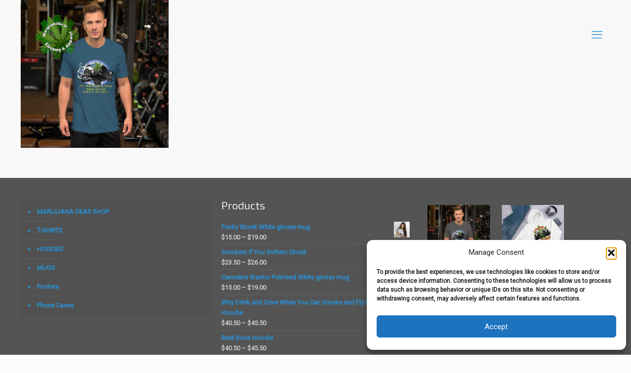

--- FILE ---
content_type: text/html; charset=UTF-8
request_url: https://www.marijuanagear.com/mockup-9ed5bfa3-jpg/
body_size: 131371
content:
<!DOCTYPE html>
<html dir="ltr" lang="en-US" prefix="og: https://ogp.me/ns#" class="no-js " >

<head>

<meta charset="UTF-8" />
<title>mockup-9ed5bfa3.jpg | Marijuana Gear</title>

		<!-- All in One SEO 4.9.3 - aioseo.com -->
	<meta name="robots" content="max-image-preview:large" />
	<meta name="author" content="MGear"/>
	<link rel="canonical" href="https://www.marijuanagear.com/mockup-9ed5bfa3-jpg/" />
	<meta name="generator" content="All in One SEO (AIOSEO) 4.9.3" />
		<meta property="og:locale" content="en_US" />
		<meta property="og:site_name" content="Marijuana Gear | MarijuanaGear.com | Marijuana Gear T-Shirts, Marijuana Gear Hoodies, Marijuana Gear Hats and More!" />
		<meta property="og:type" content="article" />
		<meta property="og:title" content="mockup-9ed5bfa3.jpg | Marijuana Gear" />
		<meta property="og:url" content="https://www.marijuanagear.com/mockup-9ed5bfa3-jpg/" />
		<meta property="article:published_time" content="2019-02-01T02:54:23+00:00" />
		<meta property="article:modified_time" content="2019-02-01T02:54:23+00:00" />
		<meta property="article:publisher" content="https://www.facebook.com/BuyAmazingTees/" />
		<meta name="twitter:card" content="summary" />
		<meta name="twitter:title" content="mockup-9ed5bfa3.jpg | Marijuana Gear" />
		<script type="application/ld+json" class="aioseo-schema">
			{"@context":"https:\/\/schema.org","@graph":[{"@type":"BreadcrumbList","@id":"https:\/\/www.marijuanagear.com\/mockup-9ed5bfa3-jpg\/#breadcrumblist","itemListElement":[{"@type":"ListItem","@id":"https:\/\/www.marijuanagear.com#listItem","position":1,"name":"Home","item":"https:\/\/www.marijuanagear.com","nextItem":{"@type":"ListItem","@id":"https:\/\/www.marijuanagear.com\/mockup-9ed5bfa3-jpg\/#listItem","name":"mockup-9ed5bfa3.jpg"}},{"@type":"ListItem","@id":"https:\/\/www.marijuanagear.com\/mockup-9ed5bfa3-jpg\/#listItem","position":2,"name":"mockup-9ed5bfa3.jpg","previousItem":{"@type":"ListItem","@id":"https:\/\/www.marijuanagear.com#listItem","name":"Home"}}]},{"@type":"ItemPage","@id":"https:\/\/www.marijuanagear.com\/mockup-9ed5bfa3-jpg\/#itempage","url":"https:\/\/www.marijuanagear.com\/mockup-9ed5bfa3-jpg\/","name":"mockup-9ed5bfa3.jpg | Marijuana Gear","inLanguage":"en-US","isPartOf":{"@id":"https:\/\/www.marijuanagear.com\/#website"},"breadcrumb":{"@id":"https:\/\/www.marijuanagear.com\/mockup-9ed5bfa3-jpg\/#breadcrumblist"},"author":{"@id":"https:\/\/www.marijuanagear.com\/author\/mgear\/#author"},"creator":{"@id":"https:\/\/www.marijuanagear.com\/author\/mgear\/#author"},"datePublished":"2019-02-01T02:54:23+00:00","dateModified":"2019-02-01T02:54:23+00:00"},{"@type":"Organization","@id":"https:\/\/www.marijuanagear.com\/#organization","name":"MarijuanaGear.com","description":"MarijuanaGear.com | Marijuana Gear T-Shirts, Marijuana Gear Hoodies, Marijuana Gear Hats and More!","url":"https:\/\/www.marijuanagear.com\/","telephone":"+15145734932","logo":{"@type":"ImageObject","url":"https:\/\/www.marijuanagear.com\/wp-content\/uploads\/2020\/07\/mgearclothingapparel.png","@id":"https:\/\/www.marijuanagear.com\/mockup-9ed5bfa3-jpg\/#organizationLogo","width":800,"height":800},"image":{"@id":"https:\/\/www.marijuanagear.com\/mockup-9ed5bfa3-jpg\/#organizationLogo"},"sameAs":["https:\/\/www.facebook.com\/BuyAmazingTees\/","https:\/\/www.instagram.com\/marijuanagear\/","https:\/\/www.pinterest.ca\/marijuanagear\/"]},{"@type":"Person","@id":"https:\/\/www.marijuanagear.com\/author\/mgear\/#author","url":"https:\/\/www.marijuanagear.com\/author\/mgear\/","name":"MGear","image":{"@type":"ImageObject","@id":"https:\/\/www.marijuanagear.com\/mockup-9ed5bfa3-jpg\/#authorImage","url":"https:\/\/secure.gravatar.com\/avatar\/82044335235727bc5061dac2b3c5b9585fa24965d1b8c0ae671897e6a4b9748d?s=96&r=g","width":96,"height":96,"caption":"MGear"}},{"@type":"WebSite","@id":"https:\/\/www.marijuanagear.com\/#website","url":"https:\/\/www.marijuanagear.com\/","name":"Marijuana Gear","description":"MarijuanaGear.com | Marijuana Gear T-Shirts, Marijuana Gear Hoodies, Marijuana Gear Hats and More!","inLanguage":"en-US","publisher":{"@id":"https:\/\/www.marijuanagear.com\/#organization"}}]}
		</script>
		<!-- All in One SEO -->

<meta name="format-detection" content="telephone=no">
<meta name="viewport" content="width=device-width, initial-scale=1" />
<link rel="shortcut icon" href="https://www.marijuanagear.com/wp-content/uploads/2020/01/mgearclothingapparel.png" type="image/x-icon" />
<link rel="apple-touch-icon" href="https://www.marijuanagear.com/wp-content/uploads/2020/01/mgearclothingapparel.png" />
<meta name="theme-color" content="#ffffff" media="(prefers-color-scheme: light)">
<meta name="theme-color" content="#ffffff" media="(prefers-color-scheme: dark)">
<link rel='dns-prefetch' href='//fonts.googleapis.com' />
<link rel="alternate" type="application/rss+xml" title="Marijuana Gear &raquo; Feed" href="https://www.marijuanagear.com/feed/" />
<link rel="alternate" type="application/rss+xml" title="Marijuana Gear &raquo; Comments Feed" href="https://www.marijuanagear.com/comments/feed/" />
<link rel="alternate" type="application/rss+xml" title="Marijuana Gear &raquo; mockup-9ed5bfa3.jpg Comments Feed" href="https://www.marijuanagear.com/feed/?attachment_id=1987" />
<link rel="alternate" title="oEmbed (JSON)" type="application/json+oembed" href="https://www.marijuanagear.com/wp-json/oembed/1.0/embed?url=https%3A%2F%2Fwww.marijuanagear.com%2Fmockup-9ed5bfa3-jpg%2F" />
<link rel="alternate" title="oEmbed (XML)" type="text/xml+oembed" href="https://www.marijuanagear.com/wp-json/oembed/1.0/embed?url=https%3A%2F%2Fwww.marijuanagear.com%2Fmockup-9ed5bfa3-jpg%2F&#038;format=xml" />
<style id='wp-img-auto-sizes-contain-inline-css' type='text/css'>
img:is([sizes=auto i],[sizes^="auto," i]){contain-intrinsic-size:3000px 1500px}
/*# sourceURL=wp-img-auto-sizes-contain-inline-css */
</style>
<link rel='stylesheet' id='layerslider-css' href='https://www.marijuanagear.com/wp-content/plugins/LayerSlider/static/layerslider/css/layerslider.css?ver=6.1.0' type='text/css' media='all' />
<link rel='stylesheet' id='ls-google-fonts-css' href='https://fonts.googleapis.com/css?family=Lato:100,300,regular,700,900%7COpen+Sans:300%7CIndie+Flower:regular%7COswald:300,regular,700&#038;subset=latin%2Clatin-ext' type='text/css' media='all' />
<style id='wp-emoji-styles-inline-css' type='text/css'>

	img.wp-smiley, img.emoji {
		display: inline !important;
		border: none !important;
		box-shadow: none !important;
		height: 1em !important;
		width: 1em !important;
		margin: 0 0.07em !important;
		vertical-align: -0.1em !important;
		background: none !important;
		padding: 0 !important;
	}
/*# sourceURL=wp-emoji-styles-inline-css */
</style>
<style id='wp-block-library-inline-css' type='text/css'>
:root{--wp-block-synced-color:#7a00df;--wp-block-synced-color--rgb:122,0,223;--wp-bound-block-color:var(--wp-block-synced-color);--wp-editor-canvas-background:#ddd;--wp-admin-theme-color:#007cba;--wp-admin-theme-color--rgb:0,124,186;--wp-admin-theme-color-darker-10:#006ba1;--wp-admin-theme-color-darker-10--rgb:0,107,160.5;--wp-admin-theme-color-darker-20:#005a87;--wp-admin-theme-color-darker-20--rgb:0,90,135;--wp-admin-border-width-focus:2px}@media (min-resolution:192dpi){:root{--wp-admin-border-width-focus:1.5px}}.wp-element-button{cursor:pointer}:root .has-very-light-gray-background-color{background-color:#eee}:root .has-very-dark-gray-background-color{background-color:#313131}:root .has-very-light-gray-color{color:#eee}:root .has-very-dark-gray-color{color:#313131}:root .has-vivid-green-cyan-to-vivid-cyan-blue-gradient-background{background:linear-gradient(135deg,#00d084,#0693e3)}:root .has-purple-crush-gradient-background{background:linear-gradient(135deg,#34e2e4,#4721fb 50%,#ab1dfe)}:root .has-hazy-dawn-gradient-background{background:linear-gradient(135deg,#faaca8,#dad0ec)}:root .has-subdued-olive-gradient-background{background:linear-gradient(135deg,#fafae1,#67a671)}:root .has-atomic-cream-gradient-background{background:linear-gradient(135deg,#fdd79a,#004a59)}:root .has-nightshade-gradient-background{background:linear-gradient(135deg,#330968,#31cdcf)}:root .has-midnight-gradient-background{background:linear-gradient(135deg,#020381,#2874fc)}:root{--wp--preset--font-size--normal:16px;--wp--preset--font-size--huge:42px}.has-regular-font-size{font-size:1em}.has-larger-font-size{font-size:2.625em}.has-normal-font-size{font-size:var(--wp--preset--font-size--normal)}.has-huge-font-size{font-size:var(--wp--preset--font-size--huge)}.has-text-align-center{text-align:center}.has-text-align-left{text-align:left}.has-text-align-right{text-align:right}.has-fit-text{white-space:nowrap!important}#end-resizable-editor-section{display:none}.aligncenter{clear:both}.items-justified-left{justify-content:flex-start}.items-justified-center{justify-content:center}.items-justified-right{justify-content:flex-end}.items-justified-space-between{justify-content:space-between}.screen-reader-text{border:0;clip-path:inset(50%);height:1px;margin:-1px;overflow:hidden;padding:0;position:absolute;width:1px;word-wrap:normal!important}.screen-reader-text:focus{background-color:#ddd;clip-path:none;color:#444;display:block;font-size:1em;height:auto;left:5px;line-height:normal;padding:15px 23px 14px;text-decoration:none;top:5px;width:auto;z-index:100000}html :where(.has-border-color){border-style:solid}html :where([style*=border-top-color]){border-top-style:solid}html :where([style*=border-right-color]){border-right-style:solid}html :where([style*=border-bottom-color]){border-bottom-style:solid}html :where([style*=border-left-color]){border-left-style:solid}html :where([style*=border-width]){border-style:solid}html :where([style*=border-top-width]){border-top-style:solid}html :where([style*=border-right-width]){border-right-style:solid}html :where([style*=border-bottom-width]){border-bottom-style:solid}html :where([style*=border-left-width]){border-left-style:solid}html :where(img[class*=wp-image-]){height:auto;max-width:100%}:where(figure){margin:0 0 1em}html :where(.is-position-sticky){--wp-admin--admin-bar--position-offset:var(--wp-admin--admin-bar--height,0px)}@media screen and (max-width:600px){html :where(.is-position-sticky){--wp-admin--admin-bar--position-offset:0px}}

/*# sourceURL=wp-block-library-inline-css */
</style><link rel='stylesheet' id='wc-blocks-style-css' href='https://www.marijuanagear.com/wp-content/plugins/woocommerce/assets/client/blocks/wc-blocks.css?ver=wc-10.4.3' type='text/css' media='all' />
<style id='global-styles-inline-css' type='text/css'>
:root{--wp--preset--aspect-ratio--square: 1;--wp--preset--aspect-ratio--4-3: 4/3;--wp--preset--aspect-ratio--3-4: 3/4;--wp--preset--aspect-ratio--3-2: 3/2;--wp--preset--aspect-ratio--2-3: 2/3;--wp--preset--aspect-ratio--16-9: 16/9;--wp--preset--aspect-ratio--9-16: 9/16;--wp--preset--color--black: #000000;--wp--preset--color--cyan-bluish-gray: #abb8c3;--wp--preset--color--white: #ffffff;--wp--preset--color--pale-pink: #f78da7;--wp--preset--color--vivid-red: #cf2e2e;--wp--preset--color--luminous-vivid-orange: #ff6900;--wp--preset--color--luminous-vivid-amber: #fcb900;--wp--preset--color--light-green-cyan: #7bdcb5;--wp--preset--color--vivid-green-cyan: #00d084;--wp--preset--color--pale-cyan-blue: #8ed1fc;--wp--preset--color--vivid-cyan-blue: #0693e3;--wp--preset--color--vivid-purple: #9b51e0;--wp--preset--gradient--vivid-cyan-blue-to-vivid-purple: linear-gradient(135deg,rgb(6,147,227) 0%,rgb(155,81,224) 100%);--wp--preset--gradient--light-green-cyan-to-vivid-green-cyan: linear-gradient(135deg,rgb(122,220,180) 0%,rgb(0,208,130) 100%);--wp--preset--gradient--luminous-vivid-amber-to-luminous-vivid-orange: linear-gradient(135deg,rgb(252,185,0) 0%,rgb(255,105,0) 100%);--wp--preset--gradient--luminous-vivid-orange-to-vivid-red: linear-gradient(135deg,rgb(255,105,0) 0%,rgb(207,46,46) 100%);--wp--preset--gradient--very-light-gray-to-cyan-bluish-gray: linear-gradient(135deg,rgb(238,238,238) 0%,rgb(169,184,195) 100%);--wp--preset--gradient--cool-to-warm-spectrum: linear-gradient(135deg,rgb(74,234,220) 0%,rgb(151,120,209) 20%,rgb(207,42,186) 40%,rgb(238,44,130) 60%,rgb(251,105,98) 80%,rgb(254,248,76) 100%);--wp--preset--gradient--blush-light-purple: linear-gradient(135deg,rgb(255,206,236) 0%,rgb(152,150,240) 100%);--wp--preset--gradient--blush-bordeaux: linear-gradient(135deg,rgb(254,205,165) 0%,rgb(254,45,45) 50%,rgb(107,0,62) 100%);--wp--preset--gradient--luminous-dusk: linear-gradient(135deg,rgb(255,203,112) 0%,rgb(199,81,192) 50%,rgb(65,88,208) 100%);--wp--preset--gradient--pale-ocean: linear-gradient(135deg,rgb(255,245,203) 0%,rgb(182,227,212) 50%,rgb(51,167,181) 100%);--wp--preset--gradient--electric-grass: linear-gradient(135deg,rgb(202,248,128) 0%,rgb(113,206,126) 100%);--wp--preset--gradient--midnight: linear-gradient(135deg,rgb(2,3,129) 0%,rgb(40,116,252) 100%);--wp--preset--font-size--small: 13px;--wp--preset--font-size--medium: 20px;--wp--preset--font-size--large: 36px;--wp--preset--font-size--x-large: 42px;--wp--preset--spacing--20: 0.44rem;--wp--preset--spacing--30: 0.67rem;--wp--preset--spacing--40: 1rem;--wp--preset--spacing--50: 1.5rem;--wp--preset--spacing--60: 2.25rem;--wp--preset--spacing--70: 3.38rem;--wp--preset--spacing--80: 5.06rem;--wp--preset--shadow--natural: 6px 6px 9px rgba(0, 0, 0, 0.2);--wp--preset--shadow--deep: 12px 12px 50px rgba(0, 0, 0, 0.4);--wp--preset--shadow--sharp: 6px 6px 0px rgba(0, 0, 0, 0.2);--wp--preset--shadow--outlined: 6px 6px 0px -3px rgb(255, 255, 255), 6px 6px rgb(0, 0, 0);--wp--preset--shadow--crisp: 6px 6px 0px rgb(0, 0, 0);}:where(.is-layout-flex){gap: 0.5em;}:where(.is-layout-grid){gap: 0.5em;}body .is-layout-flex{display: flex;}.is-layout-flex{flex-wrap: wrap;align-items: center;}.is-layout-flex > :is(*, div){margin: 0;}body .is-layout-grid{display: grid;}.is-layout-grid > :is(*, div){margin: 0;}:where(.wp-block-columns.is-layout-flex){gap: 2em;}:where(.wp-block-columns.is-layout-grid){gap: 2em;}:where(.wp-block-post-template.is-layout-flex){gap: 1.25em;}:where(.wp-block-post-template.is-layout-grid){gap: 1.25em;}.has-black-color{color: var(--wp--preset--color--black) !important;}.has-cyan-bluish-gray-color{color: var(--wp--preset--color--cyan-bluish-gray) !important;}.has-white-color{color: var(--wp--preset--color--white) !important;}.has-pale-pink-color{color: var(--wp--preset--color--pale-pink) !important;}.has-vivid-red-color{color: var(--wp--preset--color--vivid-red) !important;}.has-luminous-vivid-orange-color{color: var(--wp--preset--color--luminous-vivid-orange) !important;}.has-luminous-vivid-amber-color{color: var(--wp--preset--color--luminous-vivid-amber) !important;}.has-light-green-cyan-color{color: var(--wp--preset--color--light-green-cyan) !important;}.has-vivid-green-cyan-color{color: var(--wp--preset--color--vivid-green-cyan) !important;}.has-pale-cyan-blue-color{color: var(--wp--preset--color--pale-cyan-blue) !important;}.has-vivid-cyan-blue-color{color: var(--wp--preset--color--vivid-cyan-blue) !important;}.has-vivid-purple-color{color: var(--wp--preset--color--vivid-purple) !important;}.has-black-background-color{background-color: var(--wp--preset--color--black) !important;}.has-cyan-bluish-gray-background-color{background-color: var(--wp--preset--color--cyan-bluish-gray) !important;}.has-white-background-color{background-color: var(--wp--preset--color--white) !important;}.has-pale-pink-background-color{background-color: var(--wp--preset--color--pale-pink) !important;}.has-vivid-red-background-color{background-color: var(--wp--preset--color--vivid-red) !important;}.has-luminous-vivid-orange-background-color{background-color: var(--wp--preset--color--luminous-vivid-orange) !important;}.has-luminous-vivid-amber-background-color{background-color: var(--wp--preset--color--luminous-vivid-amber) !important;}.has-light-green-cyan-background-color{background-color: var(--wp--preset--color--light-green-cyan) !important;}.has-vivid-green-cyan-background-color{background-color: var(--wp--preset--color--vivid-green-cyan) !important;}.has-pale-cyan-blue-background-color{background-color: var(--wp--preset--color--pale-cyan-blue) !important;}.has-vivid-cyan-blue-background-color{background-color: var(--wp--preset--color--vivid-cyan-blue) !important;}.has-vivid-purple-background-color{background-color: var(--wp--preset--color--vivid-purple) !important;}.has-black-border-color{border-color: var(--wp--preset--color--black) !important;}.has-cyan-bluish-gray-border-color{border-color: var(--wp--preset--color--cyan-bluish-gray) !important;}.has-white-border-color{border-color: var(--wp--preset--color--white) !important;}.has-pale-pink-border-color{border-color: var(--wp--preset--color--pale-pink) !important;}.has-vivid-red-border-color{border-color: var(--wp--preset--color--vivid-red) !important;}.has-luminous-vivid-orange-border-color{border-color: var(--wp--preset--color--luminous-vivid-orange) !important;}.has-luminous-vivid-amber-border-color{border-color: var(--wp--preset--color--luminous-vivid-amber) !important;}.has-light-green-cyan-border-color{border-color: var(--wp--preset--color--light-green-cyan) !important;}.has-vivid-green-cyan-border-color{border-color: var(--wp--preset--color--vivid-green-cyan) !important;}.has-pale-cyan-blue-border-color{border-color: var(--wp--preset--color--pale-cyan-blue) !important;}.has-vivid-cyan-blue-border-color{border-color: var(--wp--preset--color--vivid-cyan-blue) !important;}.has-vivid-purple-border-color{border-color: var(--wp--preset--color--vivid-purple) !important;}.has-vivid-cyan-blue-to-vivid-purple-gradient-background{background: var(--wp--preset--gradient--vivid-cyan-blue-to-vivid-purple) !important;}.has-light-green-cyan-to-vivid-green-cyan-gradient-background{background: var(--wp--preset--gradient--light-green-cyan-to-vivid-green-cyan) !important;}.has-luminous-vivid-amber-to-luminous-vivid-orange-gradient-background{background: var(--wp--preset--gradient--luminous-vivid-amber-to-luminous-vivid-orange) !important;}.has-luminous-vivid-orange-to-vivid-red-gradient-background{background: var(--wp--preset--gradient--luminous-vivid-orange-to-vivid-red) !important;}.has-very-light-gray-to-cyan-bluish-gray-gradient-background{background: var(--wp--preset--gradient--very-light-gray-to-cyan-bluish-gray) !important;}.has-cool-to-warm-spectrum-gradient-background{background: var(--wp--preset--gradient--cool-to-warm-spectrum) !important;}.has-blush-light-purple-gradient-background{background: var(--wp--preset--gradient--blush-light-purple) !important;}.has-blush-bordeaux-gradient-background{background: var(--wp--preset--gradient--blush-bordeaux) !important;}.has-luminous-dusk-gradient-background{background: var(--wp--preset--gradient--luminous-dusk) !important;}.has-pale-ocean-gradient-background{background: var(--wp--preset--gradient--pale-ocean) !important;}.has-electric-grass-gradient-background{background: var(--wp--preset--gradient--electric-grass) !important;}.has-midnight-gradient-background{background: var(--wp--preset--gradient--midnight) !important;}.has-small-font-size{font-size: var(--wp--preset--font-size--small) !important;}.has-medium-font-size{font-size: var(--wp--preset--font-size--medium) !important;}.has-large-font-size{font-size: var(--wp--preset--font-size--large) !important;}.has-x-large-font-size{font-size: var(--wp--preset--font-size--x-large) !important;}
/*# sourceURL=global-styles-inline-css */
</style>

<style id='classic-theme-styles-inline-css' type='text/css'>
/*! This file is auto-generated */
.wp-block-button__link{color:#fff;background-color:#32373c;border-radius:9999px;box-shadow:none;text-decoration:none;padding:calc(.667em + 2px) calc(1.333em + 2px);font-size:1.125em}.wp-block-file__button{background:#32373c;color:#fff;text-decoration:none}
/*# sourceURL=/wp-includes/css/classic-themes.min.css */
</style>
<link rel='stylesheet' id='contact-form-7-css' href='https://www.marijuanagear.com/wp-content/plugins/contact-form-7/includes/css/styles.css?ver=6.1.4' type='text/css' media='all' />
<link rel='stylesheet' id='woocommerce-layout-css' href='https://www.marijuanagear.com/wp-content/plugins/woocommerce/assets/css/woocommerce-layout.css?ver=10.4.3' type='text/css' media='all' />
<link rel='stylesheet' id='woocommerce-smallscreen-css' href='https://www.marijuanagear.com/wp-content/plugins/woocommerce/assets/css/woocommerce-smallscreen.css?ver=10.4.3' type='text/css' media='only screen and (max-width: 768px)' />
<link rel='stylesheet' id='woocommerce-general-css' href='https://www.marijuanagear.com/wp-content/plugins/woocommerce/assets/css/woocommerce.css?ver=10.4.3' type='text/css' media='all' />
<style id='woocommerce-inline-inline-css' type='text/css'>
.woocommerce form .form-row .required { visibility: visible; }
/*# sourceURL=woocommerce-inline-inline-css */
</style>
<link rel='stylesheet' id='cmplz-general-css' href='https://www.marijuanagear.com/wp-content/plugins/complianz-gdpr/assets/css/cookieblocker.min.css?ver=1765218228' type='text/css' media='all' />
<link rel='stylesheet' id='mfn-be-css' href='https://www.marijuanagear.com/wp-content/themes/MG2026/css/be.css?ver=28.1.13' type='text/css' media='all' />
<link rel='stylesheet' id='mfn-animations-css' href='https://www.marijuanagear.com/wp-content/themes/MG2026/assets/animations/animations.min.css?ver=28.1.13' type='text/css' media='all' />
<link rel='stylesheet' id='mfn-font-awesome-css' href='https://www.marijuanagear.com/wp-content/themes/MG2026/fonts/fontawesome/fontawesome.css?ver=28.1.13' type='text/css' media='all' />
<link rel='stylesheet' id='mfn-responsive-css' href='https://www.marijuanagear.com/wp-content/themes/MG2026/css/responsive.css?ver=28.1.13' type='text/css' media='all' />
<link rel='stylesheet' id='mfn-skin-blue-css' href='https://www.marijuanagear.com/wp-content/themes/MG2026/css/skins/blue/style.css?ver=28.1.13' type='text/css' media='all' />
<link rel='stylesheet' id='mfn-fonts-css' href='https://fonts.googleapis.com/css?family=Roboto%3A1%7CExo%3A1&#038;display=swap&#038;ver=d28206f15c0d5d4b17733f33f64f5419' type='text/css' media='all' />
<link rel='stylesheet' id='mfn-woo-css' href='https://www.marijuanagear.com/wp-content/themes/MG2026/css/woocommerce.css?ver=28.1.13' type='text/css' media='all' />
<link rel='stylesheet' id='newsletter-css' href='https://www.marijuanagear.com/wp-content/plugins/newsletter/style.css?ver=9.1.1' type='text/css' media='all' />
<style id='mfn-dynamic-inline-css' type='text/css'>
html{background-color:#FCFCFC}#Wrapper,#Content,.mfn-popup .mfn-popup-content,.mfn-off-canvas-sidebar .mfn-off-canvas-content-wrapper,.mfn-cart-holder,.mfn-header-login,#Top_bar .search_wrapper,#Top_bar .top_bar_right .mfn-live-search-box,.column_livesearch .mfn-live-search-wrapper,.column_livesearch .mfn-live-search-box{background-color:#F8F8F8}.layout-boxed.mfn-bebuilder-header.mfn-ui #Wrapper .mfn-only-sample-content{background-color:#F8F8F8}body:not(.template-slider) #Header{min-height:0px}body.header-below:not(.template-slider) #Header{padding-top:0px}.has-search-overlay.search-overlay-opened #search-overlay{background-color:rgba(0,0,0,0.6)}.elementor-page.elementor-default #Content .the_content .section_wrapper{max-width:100%}.elementor-page.elementor-default #Content .section.the_content{width:100%}.elementor-page.elementor-default #Content .section_wrapper .the_content_wrapper{margin-left:0;margin-right:0;width:100%}body,span.date_label,.timeline_items li h3 span,input[type="date"],input[type="text"],input[type="password"],input[type="tel"],input[type="email"],input[type="url"],textarea,select,.offer_li .title h3,.mfn-menu-item-megamenu{font-family:"Roboto",-apple-system,BlinkMacSystemFont,"Segoe UI",Roboto,Oxygen-Sans,Ubuntu,Cantarell,"Helvetica Neue",sans-serif}.lead,.big{font-family:"Roboto",-apple-system,BlinkMacSystemFont,"Segoe UI",Roboto,Oxygen-Sans,Ubuntu,Cantarell,"Helvetica Neue",sans-serif}#menu > ul > li > a,#overlay-menu ul li a{font-family:"Roboto",-apple-system,BlinkMacSystemFont,"Segoe UI",Roboto,Oxygen-Sans,Ubuntu,Cantarell,"Helvetica Neue",sans-serif}#Subheader .title{font-family:"Arial",-apple-system,BlinkMacSystemFont,"Segoe UI",Roboto,Oxygen-Sans,Ubuntu,Cantarell,"Helvetica Neue",sans-serif}h1,h2,h3,h4,.text-logo #logo{font-family:"Exo",-apple-system,BlinkMacSystemFont,"Segoe UI",Roboto,Oxygen-Sans,Ubuntu,Cantarell,"Helvetica Neue",sans-serif}h5,h6{font-family:"Roboto",-apple-system,BlinkMacSystemFont,"Segoe UI",Roboto,Oxygen-Sans,Ubuntu,Cantarell,"Helvetica Neue",sans-serif}blockquote{font-family:"Exo",-apple-system,BlinkMacSystemFont,"Segoe UI",Roboto,Oxygen-Sans,Ubuntu,Cantarell,"Helvetica Neue",sans-serif}.chart_box .chart .num,.counter .desc_wrapper .number-wrapper,.how_it_works .image .number,.pricing-box .plan-header .price,.quick_fact .number-wrapper,.woocommerce .product div.entry-summary .price{font-family:"Arial",-apple-system,BlinkMacSystemFont,"Segoe UI",Roboto,Oxygen-Sans,Ubuntu,Cantarell,"Helvetica Neue",sans-serif}body,.mfn-menu-item-megamenu{font-size:13px;line-height:21px;font-weight:600;letter-spacing:0px}.lead,.big{font-size:17px;line-height:30px;font-weight:400;letter-spacing:0px}#menu > ul > li > a,#overlay-menu ul li a{font-size:16px;font-weight:400;letter-spacing:0px}#overlay-menu ul li a{line-height:24px}#Subheader .title{font-size:25px;line-height:25px;font-weight:400;letter-spacing:0px}h1,.text-logo #logo{font-size:25px;line-height:25px;font-weight:300;letter-spacing:0px}h2{font-size:37px;line-height:41px;font-weight:300;letter-spacing:0px}h3,.woocommerce ul.products li.product h3,.woocommerce #customer_login h2{font-size:27px;line-height:27px;font-weight:300;letter-spacing:0px}h4,.woocommerce .woocommerce-order-details__title,.woocommerce .wc-bacs-bank-details-heading,.woocommerce .woocommerce-customer-details h2{font-size:21px;line-height:25px;font-weight:300;letter-spacing:0px}h5{font-size:15px;line-height:19px;font-weight:700;letter-spacing:0px}h6{font-size:13px;line-height:19px;font-weight:400;letter-spacing:0px}#Intro .intro-title{font-size:70px;line-height:70px;font-weight:400;letter-spacing:0px}@media only screen and (min-width:768px) and (max-width:959px){body,.mfn-menu-item-megamenu{font-size:13px;line-height:19px;font-weight:600;letter-spacing:0px}.lead,.big{font-size:14px;line-height:26px;font-weight:400;letter-spacing:0px}#menu > ul > li > a,#overlay-menu ul li a{font-size:14px;font-weight:400;letter-spacing:0px}#overlay-menu ul li a{line-height:21px}#Subheader .title{font-size:21px;line-height:21px;font-weight:400;letter-spacing:0px}h1,.text-logo #logo{font-size:21px;line-height:21px;font-weight:300;letter-spacing:0px}h2{font-size:31px;line-height:35px;font-weight:300;letter-spacing:0px}h3,.woocommerce ul.products li.product h3,.woocommerce #customer_login h2{font-size:23px;line-height:23px;font-weight:300;letter-spacing:0px}h4,.woocommerce .woocommerce-order-details__title,.woocommerce .wc-bacs-bank-details-heading,.woocommerce .woocommerce-customer-details h2{font-size:18px;line-height:21px;font-weight:300;letter-spacing:0px}h5{font-size:13px;line-height:19px;font-weight:700;letter-spacing:0px}h6{font-size:13px;line-height:19px;font-weight:400;letter-spacing:0px}#Intro .intro-title{font-size:60px;line-height:60px;font-weight:400;letter-spacing:0px}blockquote{font-size:15px}.chart_box .chart .num{font-size:45px;line-height:45px}.counter .desc_wrapper .number-wrapper{font-size:45px;line-height:45px}.counter .desc_wrapper .title{font-size:14px;line-height:18px}.faq .question .title{font-size:14px}.fancy_heading .title{font-size:38px;line-height:38px}.offer .offer_li .desc_wrapper .title h3{font-size:32px;line-height:32px}.offer_thumb_ul li.offer_thumb_li .desc_wrapper .title h3{font-size:32px;line-height:32px}.pricing-box .plan-header h2{font-size:27px;line-height:27px}.pricing-box .plan-header .price > span{font-size:40px;line-height:40px}.pricing-box .plan-header .price sup.currency{font-size:18px;line-height:18px}.pricing-box .plan-header .price sup.period{font-size:14px;line-height:14px}.quick_fact .number-wrapper{font-size:80px;line-height:80px}.trailer_box .desc h2{font-size:27px;line-height:27px}.widget > h3{font-size:17px;line-height:20px}}@media only screen and (min-width:480px) and (max-width:767px){body,.mfn-menu-item-megamenu{font-size:13px;line-height:19px;font-weight:600;letter-spacing:0px}.lead,.big{font-size:13px;line-height:23px;font-weight:400;letter-spacing:0px}#menu > ul > li > a,#overlay-menu ul li a{font-size:13px;font-weight:400;letter-spacing:0px}#overlay-menu ul li a{line-height:19.5px}#Subheader .title{font-size:19px;line-height:19px;font-weight:400;letter-spacing:0px}h1,.text-logo #logo{font-size:19px;line-height:19px;font-weight:300;letter-spacing:0px}h2{font-size:28px;line-height:31px;font-weight:300;letter-spacing:0px}h3,.woocommerce ul.products li.product h3,.woocommerce #customer_login h2{font-size:20px;line-height:20px;font-weight:300;letter-spacing:0px}h4,.woocommerce .woocommerce-order-details__title,.woocommerce .wc-bacs-bank-details-heading,.woocommerce .woocommerce-customer-details h2{font-size:16px;line-height:19px;font-weight:300;letter-spacing:0px}h5{font-size:13px;line-height:19px;font-weight:700;letter-spacing:0px}h6{font-size:13px;line-height:19px;font-weight:400;letter-spacing:0px}#Intro .intro-title{font-size:53px;line-height:53px;font-weight:400;letter-spacing:0px}blockquote{font-size:14px}.chart_box .chart .num{font-size:40px;line-height:40px}.counter .desc_wrapper .number-wrapper{font-size:40px;line-height:40px}.counter .desc_wrapper .title{font-size:13px;line-height:16px}.faq .question .title{font-size:13px}.fancy_heading .title{font-size:34px;line-height:34px}.offer .offer_li .desc_wrapper .title h3{font-size:28px;line-height:28px}.offer_thumb_ul li.offer_thumb_li .desc_wrapper .title h3{font-size:28px;line-height:28px}.pricing-box .plan-header h2{font-size:24px;line-height:24px}.pricing-box .plan-header .price > span{font-size:34px;line-height:34px}.pricing-box .plan-header .price sup.currency{font-size:16px;line-height:16px}.pricing-box .plan-header .price sup.period{font-size:13px;line-height:13px}.quick_fact .number-wrapper{font-size:70px;line-height:70px}.trailer_box .desc h2{font-size:24px;line-height:24px}.widget > h3{font-size:16px;line-height:19px}}@media only screen and (max-width:479px){body,.mfn-menu-item-megamenu{font-size:13px;line-height:19px;font-weight:600;letter-spacing:0px}.lead,.big{font-size:13px;line-height:19px;font-weight:400;letter-spacing:0px}#menu > ul > li > a,#overlay-menu ul li a{font-size:13px;font-weight:400;letter-spacing:0px}#overlay-menu ul li a{line-height:19.5px}#Subheader .title{font-size:15px;line-height:19px;font-weight:400;letter-spacing:0px}h1,.text-logo #logo{font-size:15px;line-height:19px;font-weight:300;letter-spacing:0px}h2{font-size:22px;line-height:25px;font-weight:300;letter-spacing:0px}h3,.woocommerce ul.products li.product h3,.woocommerce #customer_login h2{font-size:16px;line-height:19px;font-weight:300;letter-spacing:0px}h4,.woocommerce .woocommerce-order-details__title,.woocommerce .wc-bacs-bank-details-heading,.woocommerce .woocommerce-customer-details h2{font-size:13px;line-height:19px;font-weight:300;letter-spacing:0px}h5{font-size:13px;line-height:19px;font-weight:700;letter-spacing:0px}h6{font-size:13px;line-height:19px;font-weight:400;letter-spacing:0px}#Intro .intro-title{font-size:42px;line-height:42px;font-weight:400;letter-spacing:0px}blockquote{font-size:13px}.chart_box .chart .num{font-size:35px;line-height:35px}.counter .desc_wrapper .number-wrapper{font-size:35px;line-height:35px}.counter .desc_wrapper .title{font-size:13px;line-height:26px}.faq .question .title{font-size:13px}.fancy_heading .title{font-size:30px;line-height:30px}.offer .offer_li .desc_wrapper .title h3{font-size:26px;line-height:26px}.offer_thumb_ul li.offer_thumb_li .desc_wrapper .title h3{font-size:26px;line-height:26px}.pricing-box .plan-header h2{font-size:21px;line-height:21px}.pricing-box .plan-header .price > span{font-size:32px;line-height:32px}.pricing-box .plan-header .price sup.currency{font-size:14px;line-height:14px}.pricing-box .plan-header .price sup.period{font-size:13px;line-height:13px}.quick_fact .number-wrapper{font-size:60px;line-height:60px}.trailer_box .desc h2{font-size:21px;line-height:21px}.widget > h3{font-size:15px;line-height:18px}}.with_aside .sidebar.columns{width:23%}.with_aside .sections_group{width:77%}.aside_both .sidebar.columns{width:18%}.aside_both .sidebar.sidebar-1{margin-left:-82%}.aside_both .sections_group{width:64%;margin-left:18%}@media only screen and (min-width:1240px){#Wrapper,.with_aside .content_wrapper{max-width:1240px}body.layout-boxed.mfn-header-scrolled .mfn-header-tmpl.mfn-sticky-layout-width{max-width:1240px;left:0;right:0;margin-left:auto;margin-right:auto}body.layout-boxed:not(.mfn-header-scrolled) .mfn-header-tmpl.mfn-header-layout-width,body.layout-boxed .mfn-header-tmpl.mfn-header-layout-width:not(.mfn-hasSticky){max-width:1240px;left:0;right:0;margin-left:auto;margin-right:auto}body.layout-boxed.mfn-bebuilder-header.mfn-ui .mfn-only-sample-content{max-width:1240px;margin-left:auto;margin-right:auto}.section_wrapper,.container{max-width:1220px}.layout-boxed.header-boxed #Top_bar.is-sticky{max-width:1240px}}@media only screen and (max-width:767px){#Wrapper{max-width:calc(100% - 67px)}.content_wrapper .section_wrapper,.container,.four.columns .widget-area{max-width:550px !important;padding-left:33px;padding-right:33px}}body{--mfn-button-font-family:inherit;--mfn-button-font-size:13px;--mfn-button-font-weight:600;--mfn-button-font-style:inherit;--mfn-button-letter-spacing:0px;--mfn-button-padding:16px 20px 16px 20px;--mfn-button-border-width:0;--mfn-button-border-radius:5px 5px 5px 5px;--mfn-button-gap:10px;--mfn-button-transition:0.2s;--mfn-button-color:#747474;--mfn-button-color-hover:#747474;--mfn-button-bg:#f7f7f7;--mfn-button-bg-hover:#eaeaea;--mfn-button-border-color:transparent;--mfn-button-border-color-hover:transparent;--mfn-button-icon-color:#747474;--mfn-button-icon-color-hover:#747474;--mfn-button-box-shadow:unset;--mfn-button-theme-color:#FFFFFF;--mfn-button-theme-color-hover:#FFFFFF;--mfn-button-theme-bg:#6ec2cc;--mfn-button-theme-bg-hover:#61b5bf;--mfn-button-theme-border-color:transparent;--mfn-button-theme-border-color-hover:transparent;--mfn-button-theme-icon-color:#FFFFFF;--mfn-button-theme-icon-color-hover:#FFFFFF;--mfn-button-theme-box-shadow:unset;--mfn-button-shop-color:#FFFFFF;--mfn-button-shop-color-hover:#FFFFFF;--mfn-button-shop-bg:#6ec2cc;--mfn-button-shop-bg-hover:#61b5bf;--mfn-button-shop-border-color:transparent;--mfn-button-shop-border-color-hover:transparent;--mfn-button-shop-icon-color:#626262;--mfn-button-shop-icon-color-hover:#626262;--mfn-button-shop-box-shadow:unset;--mfn-button-action-color:#FFFFFF;--mfn-button-action-color-hover:#FFFFFF;--mfn-button-action-bg:#0089f7;--mfn-button-action-bg-hover:#007cea;--mfn-button-action-border-color:transparent;--mfn-button-action-border-color-hover:transparent;--mfn-button-action-icon-color:#FFFFFF;--mfn-button-action-icon-color-hover:#FFFFFF;--mfn-button-action-box-shadow:unset}@media only screen and (max-width:959px){body{}}@media only screen and (max-width:768px){body{}}.mfn-cookies,.mfn-cookies-reopen{--mfn-gdpr2-container-text-color:#626262;--mfn-gdpr2-container-strong-color:#07070a;--mfn-gdpr2-container-bg:#ffffff;--mfn-gdpr2-container-overlay:rgba(25,37,48,0.6);--mfn-gdpr2-details-box-bg:#fbfbfb;--mfn-gdpr2-details-switch-bg:#00032a;--mfn-gdpr2-details-switch-bg-active:#5acb65;--mfn-gdpr2-tabs-text-color:#07070a;--mfn-gdpr2-tabs-text-color-active:#0089f7;--mfn-gdpr2-tabs-border:rgba(8,8,14,0.1);--mfn-gdpr2-buttons-box-bg:#fbfbfb;--mfn-gdpr2-reopen-background:#ffffff;--mfn-gdpr2-reopen-color:#222222;--mfn-gdpr2-reopen-box-shadow:0 15px 30px 0 rgba(1,7,39,.13)}#Top_bar #logo,.header-fixed #Top_bar #logo,.header-plain #Top_bar #logo,.header-transparent #Top_bar #logo{height:110px;line-height:110px;padding:15px 0}.logo-overflow #Top_bar:not(.is-sticky) .logo{height:140px}#Top_bar .menu > li > a{padding:40px 0}.menu-highlight:not(.header-creative) #Top_bar .menu > li > a{margin:45px 0}.header-plain:not(.menu-highlight) #Top_bar .menu > li > a span:not(.description){line-height:140px}.header-fixed #Top_bar .menu > li > a{padding:55px 0}@media only screen and (max-width:767px){.mobile-header-mini #Top_bar #logo{height:50px!important;line-height:50px!important;margin:5px 0}}#Top_bar #logo img.svg{width:100px}.image_frame,.wp-caption{border-width:0px}.alert{border-radius:0px}#Top_bar .top_bar_right .top-bar-right-input input{width:200px}.mfn-live-search-box .mfn-live-search-list{max-height:300px}#Side_slide{right:-250px;width:250px}#Side_slide.left{left:-250px}.blog-teaser li .desc-wrapper .desc{background-position-y:-1px}.mfn-free-delivery-info{--mfn-free-delivery-bar:#6ec2cc;--mfn-free-delivery-bg:rgba(0,0,0,0.1);--mfn-free-delivery-achieved:#6ec2cc}#back_to_top i{color:#65666C}@media only screen and ( max-width:767px ){}@media only screen and (min-width:1240px){body:not(.header-simple) #Top_bar #menu{display:block!important}.tr-menu #Top_bar #menu{background:none!important}#Top_bar .menu > li > ul.mfn-megamenu > li{float:left}#Top_bar .menu > li > ul.mfn-megamenu > li.mfn-megamenu-cols-1{width:100%}#Top_bar .menu > li > ul.mfn-megamenu > li.mfn-megamenu-cols-2{width:50%}#Top_bar .menu > li > ul.mfn-megamenu > li.mfn-megamenu-cols-3{width:33.33%}#Top_bar .menu > li > ul.mfn-megamenu > li.mfn-megamenu-cols-4{width:25%}#Top_bar .menu > li > ul.mfn-megamenu > li.mfn-megamenu-cols-5{width:20%}#Top_bar .menu > li > ul.mfn-megamenu > li.mfn-megamenu-cols-6{width:16.66%}#Top_bar .menu > li > ul.mfn-megamenu > li > ul{display:block!important;position:inherit;left:auto;top:auto;border-width:0 1px 0 0}#Top_bar .menu > li > ul.mfn-megamenu > li:last-child > ul{border:0}#Top_bar .menu > li > ul.mfn-megamenu > li > ul li{width:auto}#Top_bar .menu > li > ul.mfn-megamenu a.mfn-megamenu-title{text-transform:uppercase;font-weight:400;background:none}#Top_bar .menu > li > ul.mfn-megamenu a .menu-arrow{display:none}.menuo-right #Top_bar .menu > li > ul.mfn-megamenu{left:0;width:98%!important;margin:0 1%;padding:20px 0}.menuo-right #Top_bar .menu > li > ul.mfn-megamenu-bg{box-sizing:border-box}#Top_bar .menu > li > ul.mfn-megamenu-bg{padding:20px 166px 20px 20px;background-repeat:no-repeat;background-position:right bottom}.rtl #Top_bar .menu > li > ul.mfn-megamenu-bg{padding-left:166px;padding-right:20px;background-position:left bottom}#Top_bar .menu > li > ul.mfn-megamenu-bg > li{background:none}#Top_bar .menu > li > ul.mfn-megamenu-bg > li a{border:none}#Top_bar .menu > li > ul.mfn-megamenu-bg > li > ul{background:none!important;-webkit-box-shadow:0 0 0 0;-moz-box-shadow:0 0 0 0;box-shadow:0 0 0 0}.mm-vertical #Top_bar .container{position:relative}.mm-vertical #Top_bar .top_bar_left{position:static}.mm-vertical #Top_bar .menu > li ul{box-shadow:0 0 0 0 transparent!important;background-image:none}.mm-vertical #Top_bar .menu > li > ul.mfn-megamenu{padding:20px 0}.mm-vertical.header-plain #Top_bar .menu > li > ul.mfn-megamenu{width:100%!important;margin:0}.mm-vertical #Top_bar .menu > li > ul.mfn-megamenu > li{display:table-cell;float:none!important;width:10%;padding:0 15px;border-right:1px solid rgba(0,0,0,0.05)}.mm-vertical #Top_bar .menu > li > ul.mfn-megamenu > li:last-child{border-right-width:0}.mm-vertical #Top_bar .menu > li > ul.mfn-megamenu > li.hide-border{border-right-width:0}.mm-vertical #Top_bar .menu > li > ul.mfn-megamenu > li a{border-bottom-width:0;padding:9px 15px;line-height:120%}.mm-vertical #Top_bar .menu > li > ul.mfn-megamenu a.mfn-megamenu-title{font-weight:700}.rtl .mm-vertical #Top_bar .menu > li > ul.mfn-megamenu > li:first-child{border-right-width:0}.rtl .mm-vertical #Top_bar .menu > li > ul.mfn-megamenu > li:last-child{border-right-width:1px}body.header-shop #Top_bar #menu{display:flex!important;background-color:transparent}.header-shop #Top_bar.is-sticky .top_bar_row_second{display:none}.header-plain:not(.menuo-right) #Header .top_bar_left{width:auto!important}.header-stack.header-center #Top_bar #menu{display:inline-block!important}.header-simple #Top_bar #menu{display:none;height:auto;width:300px;bottom:auto;top:100%;right:1px;position:absolute;margin:0}.header-simple #Header a.responsive-menu-toggle{display:block;right:10px}.header-simple #Top_bar #menu > ul{width:100%;float:left}.header-simple #Top_bar #menu ul li{width:100%;padding-bottom:0;border-right:0;position:relative}.header-simple #Top_bar #menu ul li a{padding:0 20px;margin:0;display:block;height:auto;line-height:normal;border:none}.header-simple #Top_bar #menu ul li a:not(.menu-toggle):after{display:none}.header-simple #Top_bar #menu ul li a span{border:none;line-height:44px;display:inline;padding:0}.header-simple #Top_bar #menu ul li.submenu .menu-toggle{display:block;position:absolute;right:0;top:0;width:44px;height:44px;line-height:44px;font-size:30px;font-weight:300;text-align:center;cursor:pointer;color:#444;opacity:0.33;transform:unset}.header-simple #Top_bar #menu ul li.submenu .menu-toggle:after{content:"+";position:static}.header-simple #Top_bar #menu ul li.hover > .menu-toggle:after{content:"-"}.header-simple #Top_bar #menu ul li.hover a{border-bottom:0}.header-simple #Top_bar #menu ul.mfn-megamenu li .menu-toggle{display:none}.header-simple #Top_bar #menu ul li ul{position:relative!important;left:0!important;top:0;padding:0;margin:0!important;width:auto!important;background-image:none}.header-simple #Top_bar #menu ul li ul li{width:100%!important;display:block;padding:0}.header-simple #Top_bar #menu ul li ul li a{padding:0 20px 0 30px}.header-simple #Top_bar #menu ul li ul li a .menu-arrow{display:none}.header-simple #Top_bar #menu ul li ul li a span{padding:0}.header-simple #Top_bar #menu ul li ul li a span:after{display:none!important}.header-simple #Top_bar .menu > li > ul.mfn-megamenu a.mfn-megamenu-title{text-transform:uppercase;font-weight:400}.header-simple #Top_bar .menu > li > ul.mfn-megamenu > li > ul{display:block!important;position:inherit;left:auto;top:auto}.header-simple #Top_bar #menu ul li ul li ul{border-left:0!important;padding:0;top:0}.header-simple #Top_bar #menu ul li ul li ul li a{padding:0 20px 0 40px}.rtl.header-simple #Top_bar #menu{left:1px;right:auto}.rtl.header-simple #Top_bar a.responsive-menu-toggle{left:10px;right:auto}.rtl.header-simple #Top_bar #menu ul li.submenu .menu-toggle{left:0;right:auto}.rtl.header-simple #Top_bar #menu ul li ul{left:auto!important;right:0!important}.rtl.header-simple #Top_bar #menu ul li ul li a{padding:0 30px 0 20px}.rtl.header-simple #Top_bar #menu ul li ul li ul li a{padding:0 40px 0 20px}.menu-highlight #Top_bar .menu > li{margin:0 2px}.menu-highlight:not(.header-creative) #Top_bar .menu > li > a{padding:0;-webkit-border-radius:5px;border-radius:5px}.menu-highlight #Top_bar .menu > li > a:after{display:none}.menu-highlight #Top_bar .menu > li > a span:not(.description){line-height:50px}.menu-highlight #Top_bar .menu > li > a span.description{display:none}.menu-highlight.header-stack #Top_bar .menu > li > a{margin:10px 0!important}.menu-highlight.header-stack #Top_bar .menu > li > a span:not(.description){line-height:40px}.menu-highlight.header-simple #Top_bar #menu ul li,.menu-highlight.header-creative #Top_bar #menu ul li{margin:0}.menu-highlight.header-simple #Top_bar #menu ul li > a,.menu-highlight.header-creative #Top_bar #menu ul li > a{-webkit-border-radius:0;border-radius:0}.menu-highlight:not(.header-fixed):not(.header-simple) #Top_bar.is-sticky .menu > li > a{margin:10px 0!important;padding:5px 0!important}.menu-highlight:not(.header-fixed):not(.header-simple) #Top_bar.is-sticky .menu > li > a span{line-height:30px!important}.header-modern.menu-highlight.menuo-right .menu_wrapper{margin-right:20px}.menu-line-below #Top_bar .menu > li > a:not(.menu-toggle):after{top:auto;bottom:-4px}.menu-line-below #Top_bar.is-sticky .menu > li > a:not(.menu-toggle):after{top:auto;bottom:-4px}.menu-line-below-80 #Top_bar:not(.is-sticky) .menu > li > a:not(.menu-toggle):after{height:4px;left:10%;top:50%;margin-top:20px;width:80%}.menu-line-below-80-1 #Top_bar:not(.is-sticky) .menu > li > a:not(.menu-toggle):after{height:1px;left:10%;top:50%;margin-top:20px;width:80%}.menu-link-color #Top_bar .menu > li > a:not(.menu-toggle):after{display:none!important}.menu-arrow-top #Top_bar .menu > li > a:after{background:none repeat scroll 0 0 rgba(0,0,0,0)!important;border-color:#ccc transparent transparent;border-style:solid;border-width:7px 7px 0;display:block;height:0;left:50%;margin-left:-7px;top:0!important;width:0}.menu-arrow-top #Top_bar.is-sticky .menu > li > a:after{top:0!important}.menu-arrow-bottom #Top_bar .menu > li > a:after{background:none!important;border-color:transparent transparent #ccc;border-style:solid;border-width:0 7px 7px;display:block;height:0;left:50%;margin-left:-7px;top:auto;bottom:0;width:0}.menu-arrow-bottom #Top_bar.is-sticky .menu > li > a:after{top:auto;bottom:0}.menuo-no-borders #Top_bar .menu > li > a span{border-width:0!important}.menuo-no-borders #Header_creative #Top_bar .menu > li > a span{border-bottom-width:0}.menuo-no-borders.header-plain #Top_bar a#header_cart,.menuo-no-borders.header-plain #Top_bar a#search_button,.menuo-no-borders.header-plain #Top_bar .wpml-languages,.menuo-no-borders.header-plain #Top_bar a.action_button{border-width:0}.menuo-right #Top_bar .menu_wrapper{float:right}.menuo-right.header-stack:not(.header-center) #Top_bar .menu_wrapper{margin-right:150px}body.header-creative{padding-left:50px}body.header-creative.header-open{padding-left:250px}body.error404,body.under-construction,body.elementor-maintenance-mode,body.template-blank,body.under-construction.header-rtl.header-creative.header-open{padding-left:0!important;padding-right:0!important}.header-creative.footer-fixed #Footer,.header-creative.footer-sliding #Footer,.header-creative.footer-stick #Footer.is-sticky{box-sizing:border-box;padding-left:50px}.header-open.footer-fixed #Footer,.header-open.footer-sliding #Footer,.header-creative.footer-stick #Footer.is-sticky{padding-left:250px}.header-rtl.header-creative.footer-fixed #Footer,.header-rtl.header-creative.footer-sliding #Footer,.header-rtl.header-creative.footer-stick #Footer.is-sticky{padding-left:0;padding-right:50px}.header-rtl.header-open.footer-fixed #Footer,.header-rtl.header-open.footer-sliding #Footer,.header-rtl.header-creative.footer-stick #Footer.is-sticky{padding-right:250px}#Header_creative{background-color:#fff;position:fixed;width:250px;height:100%;left:-200px;top:0;z-index:9002;-webkit-box-shadow:2px 0 4px 2px rgba(0,0,0,.15);box-shadow:2px 0 4px 2px rgba(0,0,0,.15)}#Header_creative .container{width:100%}#Header_creative .creative-wrapper{opacity:0;margin-right:50px}#Header_creative a.creative-menu-toggle{display:block;width:34px;height:34px;line-height:34px;font-size:22px;text-align:center;position:absolute;top:10px;right:8px;border-radius:3px}.admin-bar #Header_creative a.creative-menu-toggle{top:42px}#Header_creative #Top_bar{position:static;width:100%}#Header_creative #Top_bar .top_bar_left{width:100%!important;float:none}#Header_creative #Top_bar .logo{float:none;text-align:center;margin:15px 0}#Header_creative #Top_bar #menu{background-color:transparent}#Header_creative #Top_bar .menu_wrapper{float:none;margin:0 0 30px}#Header_creative #Top_bar .menu > li{width:100%;float:none;position:relative}#Header_creative #Top_bar .menu > li > a{padding:0;text-align:center}#Header_creative #Top_bar .menu > li > a:after{display:none}#Header_creative #Top_bar .menu > li > a span{border-right:0;border-bottom-width:1px;line-height:38px}#Header_creative #Top_bar .menu li ul{left:100%;right:auto;top:0;box-shadow:2px 2px 2px 0 rgba(0,0,0,0.03);-webkit-box-shadow:2px 2px 2px 0 rgba(0,0,0,0.03)}#Header_creative #Top_bar .menu > li > ul.mfn-megamenu{margin:0;width:700px!important}#Header_creative #Top_bar .menu > li > ul.mfn-megamenu > li > ul{left:0}#Header_creative #Top_bar .menu li ul li a{padding-top:9px;padding-bottom:8px}#Header_creative #Top_bar .menu li ul li ul{top:0}#Header_creative #Top_bar .menu > li > a span.description{display:block;font-size:13px;line-height:28px!important;clear:both}.menuo-arrows #Top_bar .menu > li.submenu > a > span:after{content:unset!important}#Header_creative #Top_bar .top_bar_right{width:100%!important;float:left;height:auto;margin-bottom:35px;text-align:center;padding:0 20px;top:0;-webkit-box-sizing:border-box;-moz-box-sizing:border-box;box-sizing:border-box}#Header_creative #Top_bar .top_bar_right:before{content:none}#Header_creative #Top_bar .top_bar_right .top_bar_right_wrapper{flex-wrap:wrap;justify-content:center}#Header_creative #Top_bar .top_bar_right .top-bar-right-icon,#Header_creative #Top_bar .top_bar_right .wpml-languages,#Header_creative #Top_bar .top_bar_right .top-bar-right-button,#Header_creative #Top_bar .top_bar_right .top-bar-right-input{min-height:30px;margin:5px}#Header_creative #Top_bar .search_wrapper{left:100%;top:auto}#Header_creative #Top_bar .banner_wrapper{display:block;text-align:center}#Header_creative #Top_bar .banner_wrapper img{max-width:100%;height:auto;display:inline-block}#Header_creative #Action_bar{display:none;position:absolute;bottom:0;top:auto;clear:both;padding:0 20px;box-sizing:border-box}#Header_creative #Action_bar .contact_details{width:100%;text-align:center;margin-bottom:20px}#Header_creative #Action_bar .contact_details li{padding:0}#Header_creative #Action_bar .social{float:none;text-align:center;padding:5px 0 15px}#Header_creative #Action_bar .social li{margin-bottom:2px}#Header_creative #Action_bar .social-menu{float:none;text-align:center}#Header_creative #Action_bar .social-menu li{border-color:rgba(0,0,0,.1)}#Header_creative .social li a{color:rgba(0,0,0,.5)}#Header_creative .social li a:hover{color:#000}#Header_creative .creative-social{position:absolute;bottom:10px;right:0;width:50px}#Header_creative .creative-social li{display:block;float:none;width:100%;text-align:center;margin-bottom:5px}.header-creative .fixed-nav.fixed-nav-prev{margin-left:50px}.header-creative.header-open .fixed-nav.fixed-nav-prev{margin-left:250px}.menuo-last #Header_creative #Top_bar .menu li.last ul{top:auto;bottom:0}.header-open #Header_creative{left:0}.header-open #Header_creative .creative-wrapper{opacity:1;margin:0!important}.header-open #Header_creative .creative-menu-toggle,.header-open #Header_creative .creative-social{display:none}.header-open #Header_creative #Action_bar{display:block}body.header-rtl.header-creative{padding-left:0;padding-right:50px}.header-rtl #Header_creative{left:auto;right:-200px}.header-rtl #Header_creative .creative-wrapper{margin-left:50px;margin-right:0}.header-rtl #Header_creative a.creative-menu-toggle{left:8px;right:auto}.header-rtl #Header_creative .creative-social{left:0;right:auto}.header-rtl #Footer #back_to_top.sticky{right:125px}.header-rtl #popup_contact{right:70px}.header-rtl #Header_creative #Top_bar .menu li ul{left:auto;right:100%}.header-rtl #Header_creative #Top_bar .search_wrapper{left:auto;right:100%}.header-rtl .fixed-nav.fixed-nav-prev{margin-left:0!important}.header-rtl .fixed-nav.fixed-nav-next{margin-right:50px}body.header-rtl.header-creative.header-open{padding-left:0;padding-right:250px!important}.header-rtl.header-open #Header_creative{left:auto;right:0}.header-rtl.header-open #Footer #back_to_top.sticky{right:325px}.header-rtl.header-open #popup_contact{right:270px}.header-rtl.header-open .fixed-nav.fixed-nav-next{margin-right:250px}#Header_creative.active{left:-1px}.header-rtl #Header_creative.active{left:auto;right:-1px}#Header_creative.active .creative-wrapper{opacity:1;margin:0}.header-creative .vc_row[data-vc-full-width]{padding-left:50px}.header-creative.header-open .vc_row[data-vc-full-width]{padding-left:250px}.header-open .vc_parallax .vc_parallax-inner{left:auto;width:calc(100% - 250px)}.header-open.header-rtl .vc_parallax .vc_parallax-inner{left:0;right:auto}#Header_creative.scroll{height:100%;overflow-y:auto}#Header_creative.scroll:not(.dropdown) .menu li ul{display:none!important}#Header_creative.scroll #Action_bar{position:static}#Header_creative.dropdown{outline:none}#Header_creative.dropdown #Top_bar .menu_wrapper{float:left;width:100%}#Header_creative.dropdown #Top_bar #menu ul li{position:relative;float:left}#Header_creative.dropdown #Top_bar #menu ul li a:not(.menu-toggle):after{display:none}#Header_creative.dropdown #Top_bar #menu ul li a span{line-height:38px;padding:0}#Header_creative.dropdown #Top_bar #menu ul li.submenu .menu-toggle{display:block;position:absolute;right:0;top:0;width:38px;height:38px;line-height:38px;font-size:26px;font-weight:300;text-align:center;cursor:pointer;color:#444;opacity:0.33;z-index:203}#Header_creative.dropdown #Top_bar #menu ul li.submenu .menu-toggle:after{content:"+";position:static}#Header_creative.dropdown #Top_bar #menu ul li.hover > .menu-toggle:after{content:"-"}#Header_creative.dropdown #Top_bar #menu ul.sub-menu li:not(:last-of-type) a{border-bottom:0}#Header_creative.dropdown #Top_bar #menu ul.mfn-megamenu li .menu-toggle{display:none}#Header_creative.dropdown #Top_bar #menu ul li ul{position:relative!important;left:0!important;top:0;padding:0;margin-left:0!important;width:auto!important;background-image:none}#Header_creative.dropdown #Top_bar #menu ul li ul li{width:100%!important}#Header_creative.dropdown #Top_bar #menu ul li ul li a{padding:0 10px;text-align:center}#Header_creative.dropdown #Top_bar #menu ul li ul li a .menu-arrow{display:none}#Header_creative.dropdown #Top_bar #menu ul li ul li a span{padding:0}#Header_creative.dropdown #Top_bar #menu ul li ul li a span:after{display:none!important}#Header_creative.dropdown #Top_bar .menu > li > ul.mfn-megamenu a.mfn-megamenu-title{text-transform:uppercase;font-weight:400}#Header_creative.dropdown #Top_bar .menu > li > ul.mfn-megamenu > li > ul{display:block!important;position:inherit;left:auto;top:auto}#Header_creative.dropdown #Top_bar #menu ul li ul li ul{border-left:0!important;padding:0;top:0}#Header_creative{transition:left .5s ease-in-out,right .5s ease-in-out}#Header_creative .creative-wrapper{transition:opacity .5s ease-in-out,margin 0s ease-in-out .5s}#Header_creative.active .creative-wrapper{transition:opacity .5s ease-in-out,margin 0s ease-in-out}}@media only screen and (min-width:1240px){#Top_bar.is-sticky{position:fixed!important;width:100%;left:0;top:-60px;height:60px;z-index:701;background:#fff;opacity:.97;-webkit-box-shadow:0 2px 5px 0 rgba(0,0,0,0.1);-moz-box-shadow:0 2px 5px 0 rgba(0,0,0,0.1);box-shadow:0 2px 5px 0 rgba(0,0,0,0.1)}.layout-boxed.header-boxed #Top_bar.is-sticky{left:50%;-webkit-transform:translateX(-50%);transform:translateX(-50%)}#Top_bar.is-sticky .top_bar_left,#Top_bar.is-sticky .top_bar_right,#Top_bar.is-sticky .top_bar_right:before{background:none;box-shadow:unset}#Top_bar.is-sticky .logo{width:auto;margin:0 30px 0 20px;padding:0}#Top_bar.is-sticky #logo,#Top_bar.is-sticky .custom-logo-link{padding:5px 0!important;height:50px!important;line-height:50px!important}.logo-no-sticky-padding #Top_bar.is-sticky #logo{height:60px!important;line-height:60px!important}#Top_bar.is-sticky #logo img.logo-main{display:none}#Top_bar.is-sticky #logo img.logo-sticky{display:inline;max-height:35px}.logo-sticky-width-auto #Top_bar.is-sticky #logo img.logo-sticky{width:auto}#Top_bar.is-sticky .menu_wrapper{clear:none}#Top_bar.is-sticky .menu_wrapper .menu > li > a{padding:15px 0}#Top_bar.is-sticky .menu > li > a,#Top_bar.is-sticky .menu > li > a span{line-height:30px}#Top_bar.is-sticky .menu > li > a:after{top:auto;bottom:-4px}#Top_bar.is-sticky .menu > li > a span.description{display:none}#Top_bar.is-sticky .secondary_menu_wrapper,#Top_bar.is-sticky .banner_wrapper{display:none}.header-overlay #Top_bar.is-sticky{display:none}.sticky-dark #Top_bar.is-sticky,.sticky-dark #Top_bar.is-sticky #menu{background:rgba(0,0,0,.8)}.sticky-dark #Top_bar.is-sticky .menu > li:not(.current-menu-item) > a{color:#fff}.sticky-dark #Top_bar.is-sticky .top_bar_right .top-bar-right-icon{color:rgba(255,255,255,.9)}.sticky-dark #Top_bar.is-sticky .top_bar_right .top-bar-right-icon svg .path{stroke:rgba(255,255,255,.9)}.sticky-dark #Top_bar.is-sticky .wpml-languages a.active,.sticky-dark #Top_bar.is-sticky .wpml-languages ul.wpml-lang-dropdown{background:rgba(0,0,0,0.1);border-color:rgba(0,0,0,0.1)}.sticky-white #Top_bar.is-sticky,.sticky-white #Top_bar.is-sticky #menu{background:rgba(255,255,255,.8)}.sticky-white #Top_bar.is-sticky .menu > li:not(.current-menu-item) > a{color:#222}.sticky-white #Top_bar.is-sticky .top_bar_right .top-bar-right-icon{color:rgba(0,0,0,.8)}.sticky-white #Top_bar.is-sticky .top_bar_right .top-bar-right-icon svg .path{stroke:rgba(0,0,0,.8)}.sticky-white #Top_bar.is-sticky .wpml-languages a.active,.sticky-white #Top_bar.is-sticky .wpml-languages ul.wpml-lang-dropdown{background:rgba(255,255,255,0.1);border-color:rgba(0,0,0,0.1)}}@media only screen and (min-width:768px) and (max-width:1240px){.header_placeholder{height:0!important}}@media only screen and (max-width:1239px){#Top_bar #menu{display:none;height:auto;width:300px;bottom:auto;top:100%;right:1px;position:absolute;margin:0}#Top_bar a.responsive-menu-toggle{display:block}#Top_bar #menu > ul{width:100%;float:left}#Top_bar #menu ul li{width:100%;padding-bottom:0;border-right:0;position:relative}#Top_bar #menu ul li a{padding:0 25px;margin:0;display:block;height:auto;line-height:normal;border:none}#Top_bar #menu ul li a:not(.menu-toggle):after{display:none}#Top_bar #menu ul li a span{border:none;line-height:44px;display:inline;padding:0}#Top_bar #menu ul li a span.description{margin:0 0 0 5px}#Top_bar #menu ul li.submenu .menu-toggle{display:block;position:absolute;right:15px;top:0;width:44px;height:44px;line-height:44px;font-size:30px;font-weight:300;text-align:center;cursor:pointer;color:#444;opacity:0.33;transform:unset}#Top_bar #menu ul li.submenu .menu-toggle:after{content:"+";position:static}#Top_bar #menu ul li.hover > .menu-toggle:after{content:"-"}#Top_bar #menu ul li.hover a{border-bottom:0}#Top_bar #menu ul li a span:after{display:none!important}#Top_bar #menu ul.mfn-megamenu li .menu-toggle{display:none}.menuo-arrows.keyboard-support #Top_bar .menu > li.submenu > a:not(.menu-toggle):after,.menuo-arrows:not(.keyboard-support) #Top_bar .menu > li.submenu > a:not(.menu-toggle)::after{display:none !important}#Top_bar #menu ul li ul{position:relative!important;left:0!important;top:0;padding:0;margin-left:0!important;width:auto!important;background-image:none!important;box-shadow:0 0 0 0 transparent!important;-webkit-box-shadow:0 0 0 0 transparent!important}#Top_bar #menu ul li ul li{width:100%!important}#Top_bar #menu ul li ul li a{padding:0 20px 0 35px}#Top_bar #menu ul li ul li a .menu-arrow{display:none}#Top_bar #menu ul li ul li a span{padding:0}#Top_bar #menu ul li ul li a span:after{display:none!important}#Top_bar .menu > li > ul.mfn-megamenu a.mfn-megamenu-title{text-transform:uppercase;font-weight:400}#Top_bar .menu > li > ul.mfn-megamenu > li > ul{display:block!important;position:inherit;left:auto;top:auto}#Top_bar #menu ul li ul li ul{border-left:0!important;padding:0;top:0}#Top_bar #menu ul li ul li ul li a{padding:0 20px 0 45px}#Header #menu > ul > li.current-menu-item > a,#Header #menu > ul > li.current_page_item > a,#Header #menu > ul > li.current-menu-parent > a,#Header #menu > ul > li.current-page-parent > a,#Header #menu > ul > li.current-menu-ancestor > a,#Header #menu > ul > li.current_page_ancestor > a{background:rgba(0,0,0,.02)}.rtl #Top_bar #menu{left:1px;right:auto}.rtl #Top_bar a.responsive-menu-toggle{left:20px;right:auto}.rtl #Top_bar #menu ul li.submenu .menu-toggle{left:15px;right:auto;border-left:none;border-right:1px solid #eee;transform:unset}.rtl #Top_bar #menu ul li ul{left:auto!important;right:0!important}.rtl #Top_bar #menu ul li ul li a{padding:0 30px 0 20px}.rtl #Top_bar #menu ul li ul li ul li a{padding:0 40px 0 20px}.header-stack .menu_wrapper a.responsive-menu-toggle{position:static!important;margin:11px 0!important}.header-stack .menu_wrapper #menu{left:0;right:auto}.rtl.header-stack #Top_bar #menu{left:auto;right:0}.admin-bar #Header_creative{top:32px}.header-creative.layout-boxed{padding-top:85px}.header-creative.layout-full-width #Wrapper{padding-top:60px}#Header_creative{position:fixed;width:100%;left:0!important;top:0;z-index:1001}#Header_creative .creative-wrapper{display:block!important;opacity:1!important}#Header_creative .creative-menu-toggle,#Header_creative .creative-social{display:none!important;opacity:1!important}#Header_creative #Top_bar{position:static;width:100%}#Header_creative #Top_bar .one{display:flex}#Header_creative #Top_bar #logo,#Header_creative #Top_bar .custom-logo-link{height:50px;line-height:50px;padding:5px 0}#Header_creative #Top_bar #logo img.logo-sticky{max-height:40px!important}#Header_creative #logo img.logo-main{display:none}#Header_creative #logo img.logo-sticky{display:inline-block}.logo-no-sticky-padding #Header_creative #Top_bar #logo{height:60px;line-height:60px;padding:0}.logo-no-sticky-padding #Header_creative #Top_bar #logo img.logo-sticky{max-height:60px!important}#Header_creative #Action_bar{display:none}#Header_creative #Top_bar .top_bar_right:before{content:none}#Header_creative.scroll{overflow:visible!important}}
form input.display-none{display:none!important}
/*# sourceURL=mfn-dynamic-inline-css */
</style>
<style id='mfn-custom-inline-css' type='text/css'>
a#back_to_top { background-color: #858585; }

@media only screen and (max-width: 1200px) {
#Top_bar .menu > li > a, #Top_bar #menu ul li.submenu .menu-toggle {
    color: #030303;
}
}
/*# sourceURL=mfn-custom-inline-css */
</style>
<script type="text/javascript" src="https://www.marijuanagear.com/wp-content/plugins/LayerSlider/static/layerslider/js/greensock.js?ver=1.19.0" id="greensock-js"></script>
<script type="text/javascript" src="https://www.marijuanagear.com/wp-includes/js/jquery/jquery.min.js?ver=3.7.1" id="jquery-core-js"></script>
<script type="text/javascript" src="https://www.marijuanagear.com/wp-includes/js/jquery/jquery-migrate.min.js?ver=3.4.1" id="jquery-migrate-js"></script>
<script type="text/javascript" id="layerslider-js-extra">
/* <![CDATA[ */
var LS_Meta = {"v":"6.1.0"};
//# sourceURL=layerslider-js-extra
/* ]]> */
</script>
<script type="text/javascript" src="https://www.marijuanagear.com/wp-content/plugins/LayerSlider/static/layerslider/js/layerslider.kreaturamedia.jquery.js?ver=6.1.0" id="layerslider-js"></script>
<script type="text/javascript" src="https://www.marijuanagear.com/wp-content/plugins/LayerSlider/static/layerslider/js/layerslider.transitions.js?ver=6.1.0" id="layerslider-transitions-js"></script>
<script type="text/javascript" src="https://www.marijuanagear.com/wp-content/plugins/woocommerce/assets/js/jquery-blockui/jquery.blockUI.min.js?ver=2.7.0-wc.10.4.3" id="wc-jquery-blockui-js" defer="defer" data-wp-strategy="defer"></script>
<script type="text/javascript" id="wc-add-to-cart-js-extra">
/* <![CDATA[ */
var wc_add_to_cart_params = {"ajax_url":"/wp-admin/admin-ajax.php","wc_ajax_url":"/?wc-ajax=%%endpoint%%","i18n_view_cart":"View cart","cart_url":"https://www.marijuanagear.com/cart/","is_cart":"","cart_redirect_after_add":"no"};
//# sourceURL=wc-add-to-cart-js-extra
/* ]]> */
</script>
<script type="text/javascript" src="https://www.marijuanagear.com/wp-content/plugins/woocommerce/assets/js/frontend/add-to-cart.min.js?ver=10.4.3" id="wc-add-to-cart-js" defer="defer" data-wp-strategy="defer"></script>
<script type="text/javascript" src="https://www.marijuanagear.com/wp-content/plugins/woocommerce/assets/js/js-cookie/js.cookie.min.js?ver=2.1.4-wc.10.4.3" id="wc-js-cookie-js" defer="defer" data-wp-strategy="defer"></script>
<script type="text/javascript" id="woocommerce-js-extra">
/* <![CDATA[ */
var woocommerce_params = {"ajax_url":"/wp-admin/admin-ajax.php","wc_ajax_url":"/?wc-ajax=%%endpoint%%","i18n_password_show":"Show password","i18n_password_hide":"Hide password"};
//# sourceURL=woocommerce-js-extra
/* ]]> */
</script>
<script type="text/javascript" src="https://www.marijuanagear.com/wp-content/plugins/woocommerce/assets/js/frontend/woocommerce.min.js?ver=10.4.3" id="woocommerce-js" defer="defer" data-wp-strategy="defer"></script>
<script type="text/javascript" id="wc-cart-fragments-js-extra">
/* <![CDATA[ */
var wc_cart_fragments_params = {"ajax_url":"/wp-admin/admin-ajax.php","wc_ajax_url":"/?wc-ajax=%%endpoint%%","cart_hash_key":"wc_cart_hash_b2f544874ba591b38f79458ceba241e1","fragment_name":"wc_fragments_b2f544874ba591b38f79458ceba241e1","request_timeout":"5000"};
//# sourceURL=wc-cart-fragments-js-extra
/* ]]> */
</script>
<script type="text/javascript" src="https://www.marijuanagear.com/wp-content/plugins/woocommerce/assets/js/frontend/cart-fragments.min.js?ver=10.4.3" id="wc-cart-fragments-js" defer="defer" data-wp-strategy="defer"></script>
<meta name="generator" content="Powered by LayerSlider 6.1.0 - Multi-Purpose, Responsive, Parallax, Mobile-Friendly Slider Plugin for WordPress." />
<!-- LayerSlider updates and docs at: https://layerslider.kreaturamedia.com -->
<link rel="https://api.w.org/" href="https://www.marijuanagear.com/wp-json/" /><link rel="alternate" title="JSON" type="application/json" href="https://www.marijuanagear.com/wp-json/wp/v2/media/1987" /><link rel="EditURI" type="application/rsd+xml" title="RSD" href="https://www.marijuanagear.com/xmlrpc.php?rsd" />

<link rel='shortlink' href='https://www.marijuanagear.com/?p=1987' />
			<style>.cmplz-hidden {
					display: none !important;
				}</style>	<noscript><style>.woocommerce-product-gallery{ opacity: 1 !important; }</style></noscript>
	<meta name="generator" content="Powered by Slider Revolution 6.7.25 - responsive, Mobile-Friendly Slider Plugin for WordPress with comfortable drag and drop interface." />
<script>function setREVStartSize(e){
			//window.requestAnimationFrame(function() {
				window.RSIW = window.RSIW===undefined ? window.innerWidth : window.RSIW;
				window.RSIH = window.RSIH===undefined ? window.innerHeight : window.RSIH;
				try {
					var pw = document.getElementById(e.c).parentNode.offsetWidth,
						newh;
					pw = pw===0 || isNaN(pw) || (e.l=="fullwidth" || e.layout=="fullwidth") ? window.RSIW : pw;
					e.tabw = e.tabw===undefined ? 0 : parseInt(e.tabw);
					e.thumbw = e.thumbw===undefined ? 0 : parseInt(e.thumbw);
					e.tabh = e.tabh===undefined ? 0 : parseInt(e.tabh);
					e.thumbh = e.thumbh===undefined ? 0 : parseInt(e.thumbh);
					e.tabhide = e.tabhide===undefined ? 0 : parseInt(e.tabhide);
					e.thumbhide = e.thumbhide===undefined ? 0 : parseInt(e.thumbhide);
					e.mh = e.mh===undefined || e.mh=="" || e.mh==="auto" ? 0 : parseInt(e.mh,0);
					if(e.layout==="fullscreen" || e.l==="fullscreen")
						newh = Math.max(e.mh,window.RSIH);
					else{
						e.gw = Array.isArray(e.gw) ? e.gw : [e.gw];
						for (var i in e.rl) if (e.gw[i]===undefined || e.gw[i]===0) e.gw[i] = e.gw[i-1];
						e.gh = e.el===undefined || e.el==="" || (Array.isArray(e.el) && e.el.length==0)? e.gh : e.el;
						e.gh = Array.isArray(e.gh) ? e.gh : [e.gh];
						for (var i in e.rl) if (e.gh[i]===undefined || e.gh[i]===0) e.gh[i] = e.gh[i-1];
											
						var nl = new Array(e.rl.length),
							ix = 0,
							sl;
						e.tabw = e.tabhide>=pw ? 0 : e.tabw;
						e.thumbw = e.thumbhide>=pw ? 0 : e.thumbw;
						e.tabh = e.tabhide>=pw ? 0 : e.tabh;
						e.thumbh = e.thumbhide>=pw ? 0 : e.thumbh;
						for (var i in e.rl) nl[i] = e.rl[i]<window.RSIW ? 0 : e.rl[i];
						sl = nl[0];
						for (var i in nl) if (sl>nl[i] && nl[i]>0) { sl = nl[i]; ix=i;}
						var m = pw>(e.gw[ix]+e.tabw+e.thumbw) ? 1 : (pw-(e.tabw+e.thumbw)) / (e.gw[ix]);
						newh =  (e.gh[ix] * m) + (e.tabh + e.thumbh);
					}
					var el = document.getElementById(e.c);
					if (el!==null && el) el.style.height = newh+"px";
					el = document.getElementById(e.c+"_wrapper");
					if (el!==null && el) {
						el.style.height = newh+"px";
						el.style.display = "block";
					}
				} catch(e){
					console.log("Failure at Presize of Slider:" + e)
				}
			//});
		  };</script>

<link rel='stylesheet' id='rs-plugin-settings-css' href='//www.marijuanagear.com/wp-content/plugins/revslider/sr6/assets/css/rs6.css?ver=6.7.25' type='text/css' media='all' />
<style id='rs-plugin-settings-inline-css' type='text/css'>
#rs-demo-id {}
/*# sourceURL=rs-plugin-settings-inline-css */
</style>
</head>

<body class="attachment wp-singular attachment-template-default single single-attachment postid-1987 attachmentid-1987 attachment-jpeg wp-embed-responsive wp-theme-MG2026 theme-MG2026 woocommerce-no-js yith-wcstripe woocommerce-block-theme-has-button-styles  color-blue content-brightness-light input-brightness-light style-default button-animation-slide button-animation-slide-right layout-full-width hide-love header-simple header-empty sticky-header sticky-tb-color ab-hide menuo-right menuo-arrows subheader-transparent subheader-title-left footer-copy-center responsive-overflow-x-mobile boxed2fw mobile-tb-center mobile-mini-mr-ll mobile-icon-user-ss mobile-icon-wishlist-ss mobile-icon-search-ss mobile-icon-wpml-ss mobile-icon-action-ss be-page-1987 be-reg-28113 product-gallery-zoom mobile-row-2-products mfn-variable-swatches mfn-ajax-add-to-cart" >

	
		
		<!-- mfn_hook_top --><!-- mfn_hook_top -->
		
		
		<div id="Wrapper">

	<div id="Header_wrapper" class="" >

	<header id="Header">


<div class="header_placeholder"></div>

<div id="Top_bar">

	<div class="container">
		<div class="column one">

			<div class="top_bar_left clearfix">

				<div class="logo"><a id="logo" href="https://www.marijuanagear.com" title="Marijuana Gear" data-height="110" data-padding="15"><img class="logo-main scale-with-grid " src="https://www.marijuanagear.com/wp-content/uploads/2025/12/mgearclothingapparel2024.png#10660" data-retina="https://www.marijuanagear.com/wp-content/uploads/2025/12/mgearclothingapparel2024.png#10660" data-height="300" alt="mgearclothingapparel2024" data-no-retina/><img class="logo-sticky scale-with-grid " src="https://www.marijuanagear.com/wp-content/uploads/2025/12/mgearclothingapparel2024.png#10660" data-retina="https://www.marijuanagear.com/wp-content/uploads/2025/12/mgearclothingapparel2024.png#10660" data-height="300" alt="mgearclothingapparel2024" data-no-retina/><img class="logo-mobile scale-with-grid " src="https://www.marijuanagear.com/wp-content/uploads/2020/07/mgearclothingapparel.png" data-retina="https://www.marijuanagear.com/wp-content/uploads/2020/07/mgearclothingapparel.png" data-height="800" alt="mgearclothingapparel" data-no-retina/><img class="logo-mobile-sticky scale-with-grid " src="https://www.marijuanagear.com/wp-content/uploads/2025/12/mgearclothingapparel2024.png#10660" data-retina="https://www.marijuanagear.com/wp-content/uploads/2025/12/mgearclothingapparel2024.png#10660" data-height="300" alt="mgearclothingapparel2024" data-no-retina/></a></div>
				<div class="menu_wrapper">
					<a class="responsive-menu-toggle " href="#" aria-label="mobile menu"><i class="icon-menu-fine" aria-hidden="true"></i></a><nav id="menu" role="navigation" aria-expanded="false" aria-label="Main menu"><ul id="menu-topmenu" class="menu menu-main"><li id="menu-item-3306" class="menu-item menu-item-type-post_type menu-item-object-page"><a href="https://www.marijuanagear.com/shop/"><span>MARIJUANA GEAR SHOP</span></a></li>
<li id="menu-item-3300" class="menu-item menu-item-type-taxonomy menu-item-object-product_cat"><a href="https://www.marijuanagear.com/product-category/t-shirts/"><span>T-SHIRTS</span></a></li>
<li id="menu-item-3302" class="menu-item menu-item-type-taxonomy menu-item-object-product_cat"><a href="https://www.marijuanagear.com/product-category/hoodies/"><span>HOODIES</span></a></li>
<li id="menu-item-3301" class="menu-item menu-item-type-taxonomy menu-item-object-product_cat"><a href="https://www.marijuanagear.com/product-category/mugs/"><span>MUGS</span></a></li>
<li id="menu-item-6646" class="menu-item menu-item-type-taxonomy menu-item-object-product_cat"><a href="https://www.marijuanagear.com/product-category/posters/"><span>Posters</span></a></li>
<li id="menu-item-10632" class="menu-item menu-item-type-taxonomy menu-item-object-product_cat"><a href="https://www.marijuanagear.com/product-category/phone-cases/"><span>Phone Cases</span></a></li>
</ul></nav>				</div>

				<div class="secondary_menu_wrapper">
									</div>

				
			</div>

			<div class="top_bar_right "><div class="top_bar_right_wrapper"><a class="top-bar-right-icon myaccount_button top-bar-right-icon-user toggle-login-modal is-boxed logged-out" href="https://www.marijuanagear.com/my-account/"><svg width="26" viewBox="0 0 26 26" aria-label="user icon"><defs><style>.path{fill:none;stroke:#333333;stroke-width:1.5px;}</style></defs><circle class="path" cx="13" cy="9.7" r="4.1"/><path class="path" d="M19.51,18.1v2.31h-13V18.1c0-2.37,2.92-4.3,6.51-4.3S19.51,15.73,19.51,18.1Z"/></svg></a><a id="header_cart" class="top-bar-right-icon header-cart top-bar-right-icon-cart " href="https://www.marijuanagear.com/cart/"><i class="1" aria-label="cart icon"></i><span class="header-cart-count">0</span><p class="header-cart-total">&#36;0.00</p></a><a id="search_button" class="top-bar-right-icon top-bar-right-icon-search search_button" href="#"><svg width="26" viewBox="0 0 26 26" aria-label="search icon"><defs><style>.path{fill:none;stroke:#000;stroke-miterlimit:10;stroke-width:1.5px;}</style></defs><circle class="path" cx="11.35" cy="11.35" r="6"/><line class="path" x1="15.59" y1="15.59" x2="20.65" y2="20.65"/></svg></a></div></div>
			<div class="search_wrapper">
				
<form method="get" class="form-searchform" action="https://www.marijuanagear.com/">

	
  <svg class="icon_search" width="26" viewBox="0 0 26 26" aria-label="search icon"><defs><style>.path{fill:none;stroke:#000;stroke-miterlimit:10;stroke-width:1.5px;}</style></defs><circle class="path" cx="11.35" cy="11.35" r="6"></circle><line class="path" x1="15.59" y1="15.59" x2="20.65" y2="20.65"></line></svg>
	
	<input type="text" class="field" name="s"  autocomplete="off" placeholder="Enter your search" aria-label="Enter your search" />
	<input type="submit" class="display-none" value="" aria-label="Search"/>

	<span class="mfn-close-icon icon_close" tabindex="0" role="link" aria-label="Close"><span class="icon">✕</span></span>

</form>
			</div>

		</div>
	</div>
</div>
</header>
	
</div>

		<!-- mfn_hook_content_before --><!-- mfn_hook_content_before -->
	

<div id="Content">
	<div class="content_wrapper clearfix">

		<main class="sections_group">

			<section class="section">
				<div class="section_wrapper clearfix">

					<div class="column one">
						<div class="mcb-column-inner">
																	<article id="post-1987" class="clearfix post-1987 attachment type-attachment status-inherit hentry">
											<p class="attachment"><a href='https://www.marijuanagear.com/wp-content/uploads/2019/02/mockup-9ed5bfa3.jpg'><img fetchpriority="high" decoding="async" width="300" height="300" src="https://www.marijuanagear.com/wp-content/uploads/2019/02/mockup-9ed5bfa3-300x300.jpg" class="attachment-medium size-medium" alt="" srcset="https://www.marijuanagear.com/wp-content/uploads/2019/02/mockup-9ed5bfa3-300x300.jpg 300w, https://www.marijuanagear.com/wp-content/uploads/2019/02/mockup-9ed5bfa3-800x800.jpg 800w, https://www.marijuanagear.com/wp-content/uploads/2019/02/mockup-9ed5bfa3-150x150.jpg 150w, https://www.marijuanagear.com/wp-content/uploads/2019/02/mockup-9ed5bfa3-768x768.jpg 768w, https://www.marijuanagear.com/wp-content/uploads/2019/02/mockup-9ed5bfa3-146x146.jpg 146w, https://www.marijuanagear.com/wp-content/uploads/2019/02/mockup-9ed5bfa3-50x50.jpg 50w, https://www.marijuanagear.com/wp-content/uploads/2019/02/mockup-9ed5bfa3-75x75.jpg 75w, https://www.marijuanagear.com/wp-content/uploads/2019/02/mockup-9ed5bfa3-85x85.jpg 85w, https://www.marijuanagear.com/wp-content/uploads/2019/02/mockup-9ed5bfa3-80x80.jpg 80w, https://www.marijuanagear.com/wp-content/uploads/2019/02/mockup-9ed5bfa3.jpg 1000w, https://www.marijuanagear.com/wp-content/uploads/2019/02/mockup-9ed5bfa3-500x500.jpg 500w, https://www.marijuanagear.com/wp-content/uploads/2019/02/mockup-9ed5bfa3-100x100.jpg 100w" sizes="(max-width:767px) 300px, 300px" /></a></p>
										</article>
															</div>
					</div>

				</div>
			</section>

		</main>

	</div>
</div>



<!-- mfn_hook_content_after --><!-- mfn_hook_content_after -->


	<footer id="Footer" class="clearfix mfn-footer " role="contentinfo">

		
		<div class="widgets_wrapper "><div class="container"><div class="column mobile-one tablet-one-third one-third"><div class="mcb-column-inner"><aside id="nav_menu-2" class="widget widget_nav_menu"><div class="menu-topmenu-container"><ul id="menu-topmenu-1" class="menu"><li id="menu-item-3306" class="menu-item menu-item-type-post_type menu-item-object-page menu-item-3306"><a href="https://www.marijuanagear.com/shop/">MARIJUANA GEAR SHOP</a></li>
<li id="menu-item-3300" class="menu-item menu-item-type-taxonomy menu-item-object-product_cat menu-item-3300"><a href="https://www.marijuanagear.com/product-category/t-shirts/">T-SHIRTS</a></li>
<li id="menu-item-3302" class="menu-item menu-item-type-taxonomy menu-item-object-product_cat menu-item-3302"><a href="https://www.marijuanagear.com/product-category/hoodies/">HOODIES</a></li>
<li id="menu-item-3301" class="menu-item menu-item-type-taxonomy menu-item-object-product_cat menu-item-3301"><a href="https://www.marijuanagear.com/product-category/mugs/">MUGS</a></li>
<li id="menu-item-6646" class="menu-item menu-item-type-taxonomy menu-item-object-product_cat menu-item-6646"><a href="https://www.marijuanagear.com/product-category/posters/">Posters</a></li>
<li id="menu-item-10632" class="menu-item menu-item-type-taxonomy menu-item-object-product_cat menu-item-10632"><a href="https://www.marijuanagear.com/product-category/phone-cases/">Phone Cases</a></li>
</ul></div></aside></div></div><div class="column mobile-one tablet-one-third one-third"><div class="mcb-column-inner"><aside id="woocommerce_products-2" class="widget woocommerce widget_products"><h4>Products</h4><ul class="product_list_widget"><li>
	
	<a href="https://www.marijuanagear.com/product/funky-skunk-white-glossy-mug/">
		<img width="800" height="800" src="https://www.marijuanagear.com/wp-content/uploads/2022/02/white-glossy-mug-15oz-woman-61fa9fd0eb3ac-800x800.jpg" class="attachment-woocommerce_thumbnail size-woocommerce_thumbnail" alt="Funky Skunk White glossy mug" decoding="async" loading="lazy" srcset="https://www.marijuanagear.com/wp-content/uploads/2022/02/white-glossy-mug-15oz-woman-61fa9fd0eb3ac-800x800.jpg 800w, https://www.marijuanagear.com/wp-content/uploads/2022/02/white-glossy-mug-15oz-woman-61fa9fd0eb3ac-300x300.jpg 300w, https://www.marijuanagear.com/wp-content/uploads/2022/02/white-glossy-mug-15oz-woman-61fa9fd0eb3ac-150x150.jpg 150w, https://www.marijuanagear.com/wp-content/uploads/2022/02/white-glossy-mug-15oz-woman-61fa9fd0eb3ac-768x768.jpg 768w, https://www.marijuanagear.com/wp-content/uploads/2022/02/white-glossy-mug-15oz-woman-61fa9fd0eb3ac-146x146.jpg 146w, https://www.marijuanagear.com/wp-content/uploads/2022/02/white-glossy-mug-15oz-woman-61fa9fd0eb3ac-50x50.jpg 50w, https://www.marijuanagear.com/wp-content/uploads/2022/02/white-glossy-mug-15oz-woman-61fa9fd0eb3ac-75x75.jpg 75w, https://www.marijuanagear.com/wp-content/uploads/2022/02/white-glossy-mug-15oz-woman-61fa9fd0eb3ac-85x85.jpg 85w, https://www.marijuanagear.com/wp-content/uploads/2022/02/white-glossy-mug-15oz-woman-61fa9fd0eb3ac-80x80.jpg 80w, https://www.marijuanagear.com/wp-content/uploads/2022/02/white-glossy-mug-15oz-woman-61fa9fd0eb3ac-500x500.jpg 500w, https://www.marijuanagear.com/wp-content/uploads/2022/02/white-glossy-mug-15oz-woman-61fa9fd0eb3ac-100x100.jpg 100w, https://www.marijuanagear.com/wp-content/uploads/2022/02/white-glossy-mug-15oz-woman-61fa9fd0eb3ac.jpg 1000w" sizes="auto, (max-width:767px) 480px, (max-width:800px) 100vw, 800px" />		<span class="product-title">Funky Skunk White glossy mug</span>
	</a>

				
	<span class="woocommerce-Price-amount amount" aria-hidden="true"><bdi><span class="woocommerce-Price-currencySymbol">&#36;</span>15.00</bdi></span> <span aria-hidden="true">&ndash;</span> <span class="woocommerce-Price-amount amount" aria-hidden="true"><bdi><span class="woocommerce-Price-currencySymbol">&#36;</span>19.00</bdi></span><span class="screen-reader-text">Price range: &#36;15.00 through &#36;19.00</span>
	</li>
<li>
	
	<a href="https://www.marijuanagear.com/product/smokem-if-you-gottem-skunk/">
		<img width="800" height="800" src="https://www.marijuanagear.com/wp-content/uploads/2022/02/unisex-staple-t-shirt-athletic-heather-front-61f89da70bba4-800x800.jpg" class="attachment-woocommerce_thumbnail size-woocommerce_thumbnail" alt="Smokem If You Gottem Skunk" decoding="async" loading="lazy" srcset="https://www.marijuanagear.com/wp-content/uploads/2022/02/unisex-staple-t-shirt-athletic-heather-front-61f89da70bba4-800x800.jpg 800w, https://www.marijuanagear.com/wp-content/uploads/2022/02/unisex-staple-t-shirt-athletic-heather-front-61f89da70bba4-300x300.jpg 300w, https://www.marijuanagear.com/wp-content/uploads/2022/02/unisex-staple-t-shirt-athletic-heather-front-61f89da70bba4-150x150.jpg 150w, https://www.marijuanagear.com/wp-content/uploads/2022/02/unisex-staple-t-shirt-athletic-heather-front-61f89da70bba4-768x768.jpg 768w, https://www.marijuanagear.com/wp-content/uploads/2022/02/unisex-staple-t-shirt-athletic-heather-front-61f89da70bba4-146x146.jpg 146w, https://www.marijuanagear.com/wp-content/uploads/2022/02/unisex-staple-t-shirt-athletic-heather-front-61f89da70bba4-50x50.jpg 50w, https://www.marijuanagear.com/wp-content/uploads/2022/02/unisex-staple-t-shirt-athletic-heather-front-61f89da70bba4-75x75.jpg 75w, https://www.marijuanagear.com/wp-content/uploads/2022/02/unisex-staple-t-shirt-athletic-heather-front-61f89da70bba4-85x85.jpg 85w, https://www.marijuanagear.com/wp-content/uploads/2022/02/unisex-staple-t-shirt-athletic-heather-front-61f89da70bba4-80x80.jpg 80w, https://www.marijuanagear.com/wp-content/uploads/2022/02/unisex-staple-t-shirt-athletic-heather-front-61f89da70bba4-500x500.jpg 500w, https://www.marijuanagear.com/wp-content/uploads/2022/02/unisex-staple-t-shirt-athletic-heather-front-61f89da70bba4-100x100.jpg 100w, https://www.marijuanagear.com/wp-content/uploads/2022/02/unisex-staple-t-shirt-athletic-heather-front-61f89da70bba4.jpg 1000w" sizes="auto, (max-width:767px) 480px, (max-width:800px) 100vw, 800px" />		<span class="product-title">Smokem If You Gottem Skunk</span>
	</a>

				
	<span class="woocommerce-Price-amount amount" aria-hidden="true"><bdi><span class="woocommerce-Price-currencySymbol">&#36;</span>23.50</bdi></span> <span aria-hidden="true">&ndash;</span> <span class="woocommerce-Price-amount amount" aria-hidden="true"><bdi><span class="woocommerce-Price-currencySymbol">&#36;</span>26.00</bdi></span><span class="screen-reader-text">Price range: &#36;23.50 through &#36;26.00</span>
	</li>
<li>
	
	<a href="https://www.marijuanagear.com/product/cannabis-warrior-pothead-white-glossy-mug/">
		<img width="800" height="800" src="https://www.marijuanagear.com/wp-content/uploads/2022/02/white-glossy-mug-15oz-woman-61faa7a8f34d9-800x800.jpg" class="attachment-woocommerce_thumbnail size-woocommerce_thumbnail" alt="Cannabis Warrior PotHead White glossy mug" decoding="async" loading="lazy" srcset="https://www.marijuanagear.com/wp-content/uploads/2022/02/white-glossy-mug-15oz-woman-61faa7a8f34d9-800x800.jpg 800w, https://www.marijuanagear.com/wp-content/uploads/2022/02/white-glossy-mug-15oz-woman-61faa7a8f34d9-300x300.jpg 300w, https://www.marijuanagear.com/wp-content/uploads/2022/02/white-glossy-mug-15oz-woman-61faa7a8f34d9-150x150.jpg 150w, https://www.marijuanagear.com/wp-content/uploads/2022/02/white-glossy-mug-15oz-woman-61faa7a8f34d9-768x768.jpg 768w, https://www.marijuanagear.com/wp-content/uploads/2022/02/white-glossy-mug-15oz-woman-61faa7a8f34d9-146x146.jpg 146w, https://www.marijuanagear.com/wp-content/uploads/2022/02/white-glossy-mug-15oz-woman-61faa7a8f34d9-50x50.jpg 50w, https://www.marijuanagear.com/wp-content/uploads/2022/02/white-glossy-mug-15oz-woman-61faa7a8f34d9-75x75.jpg 75w, https://www.marijuanagear.com/wp-content/uploads/2022/02/white-glossy-mug-15oz-woman-61faa7a8f34d9-85x85.jpg 85w, https://www.marijuanagear.com/wp-content/uploads/2022/02/white-glossy-mug-15oz-woman-61faa7a8f34d9-80x80.jpg 80w, https://www.marijuanagear.com/wp-content/uploads/2022/02/white-glossy-mug-15oz-woman-61faa7a8f34d9-500x500.jpg 500w, https://www.marijuanagear.com/wp-content/uploads/2022/02/white-glossy-mug-15oz-woman-61faa7a8f34d9-100x100.jpg 100w, https://www.marijuanagear.com/wp-content/uploads/2022/02/white-glossy-mug-15oz-woman-61faa7a8f34d9.jpg 1000w" sizes="auto, (max-width:767px) 480px, (max-width:800px) 100vw, 800px" />		<span class="product-title">Cannabis Warrior PotHead White glossy mug</span>
	</a>

				
	<span class="woocommerce-Price-amount amount" aria-hidden="true"><bdi><span class="woocommerce-Price-currencySymbol">&#36;</span>15.00</bdi></span> <span aria-hidden="true">&ndash;</span> <span class="woocommerce-Price-amount amount" aria-hidden="true"><bdi><span class="woocommerce-Price-currencySymbol">&#36;</span>19.00</bdi></span><span class="screen-reader-text">Price range: &#36;15.00 through &#36;19.00</span>
	</li>
<li>
	
	<a href="https://www.marijuanagear.com/product/why-drink-and-drive-when-you-can-smoke-and-fly-high-hoodie/">
		<img width="800" height="800" src="https://www.marijuanagear.com/wp-content/uploads/2022/02/unisex-heavy-blend-hoodie-black-front-61fa98e536a83-800x800.jpg" class="attachment-woocommerce_thumbnail size-woocommerce_thumbnail" alt="Why Drink and Drive When You Can Smoke and Fly High Hoodie" decoding="async" loading="lazy" srcset="https://www.marijuanagear.com/wp-content/uploads/2022/02/unisex-heavy-blend-hoodie-black-front-61fa98e536a83-800x800.jpg 800w, https://www.marijuanagear.com/wp-content/uploads/2022/02/unisex-heavy-blend-hoodie-black-front-61fa98e536a83-300x300.jpg 300w, https://www.marijuanagear.com/wp-content/uploads/2022/02/unisex-heavy-blend-hoodie-black-front-61fa98e536a83-150x150.jpg 150w, https://www.marijuanagear.com/wp-content/uploads/2022/02/unisex-heavy-blend-hoodie-black-front-61fa98e536a83-768x768.jpg 768w, https://www.marijuanagear.com/wp-content/uploads/2022/02/unisex-heavy-blend-hoodie-black-front-61fa98e536a83-146x146.jpg 146w, https://www.marijuanagear.com/wp-content/uploads/2022/02/unisex-heavy-blend-hoodie-black-front-61fa98e536a83-50x50.jpg 50w, https://www.marijuanagear.com/wp-content/uploads/2022/02/unisex-heavy-blend-hoodie-black-front-61fa98e536a83-75x75.jpg 75w, https://www.marijuanagear.com/wp-content/uploads/2022/02/unisex-heavy-blend-hoodie-black-front-61fa98e536a83-85x85.jpg 85w, https://www.marijuanagear.com/wp-content/uploads/2022/02/unisex-heavy-blend-hoodie-black-front-61fa98e536a83-80x80.jpg 80w, https://www.marijuanagear.com/wp-content/uploads/2022/02/unisex-heavy-blend-hoodie-black-front-61fa98e536a83-500x500.jpg 500w, https://www.marijuanagear.com/wp-content/uploads/2022/02/unisex-heavy-blend-hoodie-black-front-61fa98e536a83-100x100.jpg 100w, https://www.marijuanagear.com/wp-content/uploads/2022/02/unisex-heavy-blend-hoodie-black-front-61fa98e536a83.jpg 1000w" sizes="auto, (max-width:767px) 480px, (max-width:800px) 100vw, 800px" />		<span class="product-title">Why Drink and Drive When You Can Smoke and Fly High Hoodie</span>
	</a>

				
	<span class="woocommerce-Price-amount amount" aria-hidden="true"><bdi><span class="woocommerce-Price-currencySymbol">&#36;</span>40.50</bdi></span> <span aria-hidden="true">&ndash;</span> <span class="woocommerce-Price-amount amount" aria-hidden="true"><bdi><span class="woocommerce-Price-currencySymbol">&#36;</span>45.50</bdi></span><span class="screen-reader-text">Price range: &#36;40.50 through &#36;45.50</span>
	</li>
<li>
	
	<a href="https://www.marijuanagear.com/product/best-buds-hoodie/">
		<img width="800" height="800" src="https://www.marijuanagear.com/wp-content/uploads/2022/02/unisex-heavy-blend-hoodie-black-front-61fa986c7f4b5-800x800.jpg" class="attachment-woocommerce_thumbnail size-woocommerce_thumbnail" alt="Best Buds Hoodie" decoding="async" loading="lazy" srcset="https://www.marijuanagear.com/wp-content/uploads/2022/02/unisex-heavy-blend-hoodie-black-front-61fa986c7f4b5-800x800.jpg 800w, https://www.marijuanagear.com/wp-content/uploads/2022/02/unisex-heavy-blend-hoodie-black-front-61fa986c7f4b5-300x300.jpg 300w, https://www.marijuanagear.com/wp-content/uploads/2022/02/unisex-heavy-blend-hoodie-black-front-61fa986c7f4b5-150x150.jpg 150w, https://www.marijuanagear.com/wp-content/uploads/2022/02/unisex-heavy-blend-hoodie-black-front-61fa986c7f4b5-768x768.jpg 768w, https://www.marijuanagear.com/wp-content/uploads/2022/02/unisex-heavy-blend-hoodie-black-front-61fa986c7f4b5-146x146.jpg 146w, https://www.marijuanagear.com/wp-content/uploads/2022/02/unisex-heavy-blend-hoodie-black-front-61fa986c7f4b5-50x50.jpg 50w, https://www.marijuanagear.com/wp-content/uploads/2022/02/unisex-heavy-blend-hoodie-black-front-61fa986c7f4b5-75x75.jpg 75w, https://www.marijuanagear.com/wp-content/uploads/2022/02/unisex-heavy-blend-hoodie-black-front-61fa986c7f4b5-85x85.jpg 85w, https://www.marijuanagear.com/wp-content/uploads/2022/02/unisex-heavy-blend-hoodie-black-front-61fa986c7f4b5-80x80.jpg 80w, https://www.marijuanagear.com/wp-content/uploads/2022/02/unisex-heavy-blend-hoodie-black-front-61fa986c7f4b5-500x500.jpg 500w, https://www.marijuanagear.com/wp-content/uploads/2022/02/unisex-heavy-blend-hoodie-black-front-61fa986c7f4b5-100x100.jpg 100w, https://www.marijuanagear.com/wp-content/uploads/2022/02/unisex-heavy-blend-hoodie-black-front-61fa986c7f4b5.jpg 1000w" sizes="auto, (max-width:767px) 480px, (max-width:800px) 100vw, 800px" />		<span class="product-title">Best Buds Hoodie</span>
	</a>

				
	<span class="woocommerce-Price-amount amount" aria-hidden="true"><bdi><span class="woocommerce-Price-currencySymbol">&#36;</span>40.50</bdi></span> <span aria-hidden="true">&ndash;</span> <span class="woocommerce-Price-amount amount" aria-hidden="true"><bdi><span class="woocommerce-Price-currencySymbol">&#36;</span>45.50</bdi></span><span class="screen-reader-text">Price range: &#36;40.50 through &#36;45.50</span>
	</li>
</ul></aside></div></div><div class="column mobile-one tablet-one-third one-third"><div class="mcb-column-inner"><aside id="media_gallery-3" class="widget widget_media_gallery">
		<style type="text/css">
			#gallery-1 {
				margin: auto;
			}
			#gallery-1 .gallery-item {
				float: left;
				margin-top: 10px;
				text-align: center;
				width: 33%;
			}
			#gallery-1 img {
				border: 2px solid #cfcfcf;
			}
			#gallery-1 .gallery-caption {
				margin-left: 0;
			}
			/* see gallery_shortcode() in wp-includes/media.php */
		</style>
		<div id='gallery-1' class='gallery galleryid-1987 gallery-columns-3 gallery-size-thumbnail'><dl class='gallery-item'>
			<dt class='gallery-icon landscape'>
				<a href='https://www.marijuanagear.com/mockup-13cfb8fd-jpg/'><img width="150" height="150" src="https://www.marijuanagear.com/wp-content/uploads/2019/02/mockup-13cfb8fd-150x150.jpg" class="attachment-thumbnail size-thumbnail" alt="" decoding="async" loading="lazy" srcset="https://www.marijuanagear.com/wp-content/uploads/2019/02/mockup-13cfb8fd-150x150.jpg 150w, https://www.marijuanagear.com/wp-content/uploads/2019/02/mockup-13cfb8fd-800x800.jpg 800w, https://www.marijuanagear.com/wp-content/uploads/2019/02/mockup-13cfb8fd-300x300.jpg 300w, https://www.marijuanagear.com/wp-content/uploads/2019/02/mockup-13cfb8fd-768x768.jpg 768w, https://www.marijuanagear.com/wp-content/uploads/2019/02/mockup-13cfb8fd-146x146.jpg 146w, https://www.marijuanagear.com/wp-content/uploads/2019/02/mockup-13cfb8fd-50x50.jpg 50w, https://www.marijuanagear.com/wp-content/uploads/2019/02/mockup-13cfb8fd-75x75.jpg 75w, https://www.marijuanagear.com/wp-content/uploads/2019/02/mockup-13cfb8fd-85x85.jpg 85w, https://www.marijuanagear.com/wp-content/uploads/2019/02/mockup-13cfb8fd-80x80.jpg 80w, https://www.marijuanagear.com/wp-content/uploads/2019/02/mockup-13cfb8fd.jpg 1000w, https://www.marijuanagear.com/wp-content/uploads/2019/02/mockup-13cfb8fd-500x500.jpg 500w, https://www.marijuanagear.com/wp-content/uploads/2019/02/mockup-13cfb8fd-100x100.jpg 100w" sizes="auto, (max-width:767px) 150px, 150px" /></a>
			</dt></dl><dl class='gallery-item'>
			<dt class='gallery-icon landscape'>
				<a href='https://www.marijuanagear.com/mockup-28635613-jpg/'><img width="150" height="150" src="https://www.marijuanagear.com/wp-content/uploads/2019/02/mockup-28635613-150x150.jpg" class="attachment-thumbnail size-thumbnail" alt="" decoding="async" loading="lazy" srcset="https://www.marijuanagear.com/wp-content/uploads/2019/02/mockup-28635613-150x150.jpg 150w, https://www.marijuanagear.com/wp-content/uploads/2019/02/mockup-28635613-800x800.jpg 800w, https://www.marijuanagear.com/wp-content/uploads/2019/02/mockup-28635613-300x300.jpg 300w, https://www.marijuanagear.com/wp-content/uploads/2019/02/mockup-28635613-768x768.jpg 768w, https://www.marijuanagear.com/wp-content/uploads/2019/02/mockup-28635613-146x146.jpg 146w, https://www.marijuanagear.com/wp-content/uploads/2019/02/mockup-28635613-50x50.jpg 50w, https://www.marijuanagear.com/wp-content/uploads/2019/02/mockup-28635613-75x75.jpg 75w, https://www.marijuanagear.com/wp-content/uploads/2019/02/mockup-28635613-85x85.jpg 85w, https://www.marijuanagear.com/wp-content/uploads/2019/02/mockup-28635613-80x80.jpg 80w, https://www.marijuanagear.com/wp-content/uploads/2019/02/mockup-28635613.jpg 1000w, https://www.marijuanagear.com/wp-content/uploads/2019/02/mockup-28635613-500x500.jpg 500w, https://www.marijuanagear.com/wp-content/uploads/2019/02/mockup-28635613-100x100.jpg 100w" sizes="auto, (max-width:767px) 150px, 150px" /></a>
			</dt></dl><dl class='gallery-item'>
			<dt class='gallery-icon landscape'>
				<a href='https://www.marijuanagear.com/mockup-3252f581-jpg/'><img width="150" height="150" src="https://www.marijuanagear.com/wp-content/uploads/2019/02/mockup-3252f581-150x150.jpg" class="attachment-thumbnail size-thumbnail" alt="" decoding="async" loading="lazy" srcset="https://www.marijuanagear.com/wp-content/uploads/2019/02/mockup-3252f581-150x150.jpg 150w, https://www.marijuanagear.com/wp-content/uploads/2019/02/mockup-3252f581-800x800.jpg 800w, https://www.marijuanagear.com/wp-content/uploads/2019/02/mockup-3252f581-300x300.jpg 300w, https://www.marijuanagear.com/wp-content/uploads/2019/02/mockup-3252f581-768x768.jpg 768w, https://www.marijuanagear.com/wp-content/uploads/2019/02/mockup-3252f581-146x146.jpg 146w, https://www.marijuanagear.com/wp-content/uploads/2019/02/mockup-3252f581-50x50.jpg 50w, https://www.marijuanagear.com/wp-content/uploads/2019/02/mockup-3252f581-75x75.jpg 75w, https://www.marijuanagear.com/wp-content/uploads/2019/02/mockup-3252f581-85x85.jpg 85w, https://www.marijuanagear.com/wp-content/uploads/2019/02/mockup-3252f581-80x80.jpg 80w, https://www.marijuanagear.com/wp-content/uploads/2019/02/mockup-3252f581.jpg 1000w, https://www.marijuanagear.com/wp-content/uploads/2019/02/mockup-3252f581-500x500.jpg 500w, https://www.marijuanagear.com/wp-content/uploads/2019/02/mockup-3252f581-100x100.jpg 100w" sizes="auto, (max-width:767px) 150px, 150px" /></a>
			</dt></dl><br style="clear: both" /><dl class='gallery-item'>
			<dt class='gallery-icon landscape'>
				<a href='https://www.marijuanagear.com/mockup-cfb2e645-jpg/'><img width="150" height="150" src="https://www.marijuanagear.com/wp-content/uploads/2019/02/mockup-cfb2e645-150x150.jpg" class="attachment-thumbnail size-thumbnail" alt="" decoding="async" loading="lazy" srcset="https://www.marijuanagear.com/wp-content/uploads/2019/02/mockup-cfb2e645-150x150.jpg 150w, https://www.marijuanagear.com/wp-content/uploads/2019/02/mockup-cfb2e645-800x800.jpg 800w, https://www.marijuanagear.com/wp-content/uploads/2019/02/mockup-cfb2e645-300x300.jpg 300w, https://www.marijuanagear.com/wp-content/uploads/2019/02/mockup-cfb2e645-768x768.jpg 768w, https://www.marijuanagear.com/wp-content/uploads/2019/02/mockup-cfb2e645-146x146.jpg 146w, https://www.marijuanagear.com/wp-content/uploads/2019/02/mockup-cfb2e645-50x50.jpg 50w, https://www.marijuanagear.com/wp-content/uploads/2019/02/mockup-cfb2e645-75x75.jpg 75w, https://www.marijuanagear.com/wp-content/uploads/2019/02/mockup-cfb2e645-85x85.jpg 85w, https://www.marijuanagear.com/wp-content/uploads/2019/02/mockup-cfb2e645-80x80.jpg 80w, https://www.marijuanagear.com/wp-content/uploads/2019/02/mockup-cfb2e645.jpg 1000w, https://www.marijuanagear.com/wp-content/uploads/2019/02/mockup-cfb2e645-500x500.jpg 500w, https://www.marijuanagear.com/wp-content/uploads/2019/02/mockup-cfb2e645-100x100.jpg 100w" sizes="auto, (max-width:767px) 150px, 150px" /></a>
			</dt></dl><dl class='gallery-item'>
			<dt class='gallery-icon landscape'>
				<a href='https://www.marijuanagear.com/mockup-14de5916-jpg/'><img width="150" height="150" src="https://www.marijuanagear.com/wp-content/uploads/2019/02/mockup-14de5916-150x150.jpg" class="attachment-thumbnail size-thumbnail" alt="" decoding="async" loading="lazy" srcset="https://www.marijuanagear.com/wp-content/uploads/2019/02/mockup-14de5916-150x150.jpg 150w, https://www.marijuanagear.com/wp-content/uploads/2019/02/mockup-14de5916-800x800.jpg 800w, https://www.marijuanagear.com/wp-content/uploads/2019/02/mockup-14de5916-300x300.jpg 300w, https://www.marijuanagear.com/wp-content/uploads/2019/02/mockup-14de5916-768x768.jpg 768w, https://www.marijuanagear.com/wp-content/uploads/2019/02/mockup-14de5916-146x146.jpg 146w, https://www.marijuanagear.com/wp-content/uploads/2019/02/mockup-14de5916-50x50.jpg 50w, https://www.marijuanagear.com/wp-content/uploads/2019/02/mockup-14de5916-75x75.jpg 75w, https://www.marijuanagear.com/wp-content/uploads/2019/02/mockup-14de5916-85x85.jpg 85w, https://www.marijuanagear.com/wp-content/uploads/2019/02/mockup-14de5916-80x80.jpg 80w, https://www.marijuanagear.com/wp-content/uploads/2019/02/mockup-14de5916.jpg 1000w, https://www.marijuanagear.com/wp-content/uploads/2019/02/mockup-14de5916-500x500.jpg 500w, https://www.marijuanagear.com/wp-content/uploads/2019/02/mockup-14de5916-100x100.jpg 100w" sizes="auto, (max-width:767px) 150px, 150px" /></a>
			</dt></dl><dl class='gallery-item'>
			<dt class='gallery-icon landscape'>
				<a href='https://www.marijuanagear.com/mockup-e1633878-jpg/'><img width="150" height="150" src="https://www.marijuanagear.com/wp-content/uploads/2019/02/mockup-e1633878-150x150.jpg" class="attachment-thumbnail size-thumbnail" alt="" decoding="async" loading="lazy" srcset="https://www.marijuanagear.com/wp-content/uploads/2019/02/mockup-e1633878-150x150.jpg 150w, https://www.marijuanagear.com/wp-content/uploads/2019/02/mockup-e1633878-800x800.jpg 800w, https://www.marijuanagear.com/wp-content/uploads/2019/02/mockup-e1633878-300x300.jpg 300w, https://www.marijuanagear.com/wp-content/uploads/2019/02/mockup-e1633878-768x768.jpg 768w, https://www.marijuanagear.com/wp-content/uploads/2019/02/mockup-e1633878-146x146.jpg 146w, https://www.marijuanagear.com/wp-content/uploads/2019/02/mockup-e1633878-50x50.jpg 50w, https://www.marijuanagear.com/wp-content/uploads/2019/02/mockup-e1633878-75x75.jpg 75w, https://www.marijuanagear.com/wp-content/uploads/2019/02/mockup-e1633878-85x85.jpg 85w, https://www.marijuanagear.com/wp-content/uploads/2019/02/mockup-e1633878-80x80.jpg 80w, https://www.marijuanagear.com/wp-content/uploads/2019/02/mockup-e1633878.jpg 1000w, https://www.marijuanagear.com/wp-content/uploads/2019/02/mockup-e1633878-500x500.jpg 500w, https://www.marijuanagear.com/wp-content/uploads/2019/02/mockup-e1633878-100x100.jpg 100w" sizes="auto, (max-width:767px) 150px, 150px" /></a>
			</dt></dl><br style="clear: both" /><dl class='gallery-item'>
			<dt class='gallery-icon landscape'>
				<a href='https://www.marijuanagear.com/mockup-1c18df3f-jpg/'><img width="150" height="150" src="https://www.marijuanagear.com/wp-content/uploads/2019/02/mockup-1c18df3f-150x150.jpg" class="attachment-thumbnail size-thumbnail" alt="" decoding="async" loading="lazy" srcset="https://www.marijuanagear.com/wp-content/uploads/2019/02/mockup-1c18df3f-150x150.jpg 150w, https://www.marijuanagear.com/wp-content/uploads/2019/02/mockup-1c18df3f-800x800.jpg 800w, https://www.marijuanagear.com/wp-content/uploads/2019/02/mockup-1c18df3f-300x300.jpg 300w, https://www.marijuanagear.com/wp-content/uploads/2019/02/mockup-1c18df3f-768x768.jpg 768w, https://www.marijuanagear.com/wp-content/uploads/2019/02/mockup-1c18df3f-146x146.jpg 146w, https://www.marijuanagear.com/wp-content/uploads/2019/02/mockup-1c18df3f-50x50.jpg 50w, https://www.marijuanagear.com/wp-content/uploads/2019/02/mockup-1c18df3f-75x75.jpg 75w, https://www.marijuanagear.com/wp-content/uploads/2019/02/mockup-1c18df3f-85x85.jpg 85w, https://www.marijuanagear.com/wp-content/uploads/2019/02/mockup-1c18df3f-80x80.jpg 80w, https://www.marijuanagear.com/wp-content/uploads/2019/02/mockup-1c18df3f.jpg 1000w, https://www.marijuanagear.com/wp-content/uploads/2019/02/mockup-1c18df3f-500x500.jpg 500w, https://www.marijuanagear.com/wp-content/uploads/2019/02/mockup-1c18df3f-100x100.jpg 100w" sizes="auto, (max-width:767px) 150px, 150px" /></a>
			</dt></dl><dl class='gallery-item'>
			<dt class='gallery-icon landscape'>
				<a href='https://www.marijuanagear.com/mockup-6fceca25-jpg/'><img width="150" height="150" src="https://www.marijuanagear.com/wp-content/uploads/2019/02/mockup-6fceca25-150x150.jpg" class="attachment-thumbnail size-thumbnail" alt="" decoding="async" loading="lazy" srcset="https://www.marijuanagear.com/wp-content/uploads/2019/02/mockup-6fceca25-150x150.jpg 150w, https://www.marijuanagear.com/wp-content/uploads/2019/02/mockup-6fceca25-800x800.jpg 800w, https://www.marijuanagear.com/wp-content/uploads/2019/02/mockup-6fceca25-300x300.jpg 300w, https://www.marijuanagear.com/wp-content/uploads/2019/02/mockup-6fceca25-768x768.jpg 768w, https://www.marijuanagear.com/wp-content/uploads/2019/02/mockup-6fceca25-146x146.jpg 146w, https://www.marijuanagear.com/wp-content/uploads/2019/02/mockup-6fceca25-50x50.jpg 50w, https://www.marijuanagear.com/wp-content/uploads/2019/02/mockup-6fceca25-75x75.jpg 75w, https://www.marijuanagear.com/wp-content/uploads/2019/02/mockup-6fceca25-85x85.jpg 85w, https://www.marijuanagear.com/wp-content/uploads/2019/02/mockup-6fceca25-80x80.jpg 80w, https://www.marijuanagear.com/wp-content/uploads/2019/02/mockup-6fceca25.jpg 1000w, https://www.marijuanagear.com/wp-content/uploads/2019/02/mockup-6fceca25-500x500.jpg 500w, https://www.marijuanagear.com/wp-content/uploads/2019/02/mockup-6fceca25-100x100.jpg 100w" sizes="auto, (max-width:767px) 150px, 150px" /></a>
			</dt></dl><dl class='gallery-item'>
			<dt class='gallery-icon landscape'>
				<a href='https://www.marijuanagear.com/mockup-eba5b06e-jpg/'><img width="150" height="150" src="https://www.marijuanagear.com/wp-content/uploads/2019/02/mockup-eba5b06e-150x150.jpg" class="attachment-thumbnail size-thumbnail" alt="" decoding="async" loading="lazy" srcset="https://www.marijuanagear.com/wp-content/uploads/2019/02/mockup-eba5b06e-150x150.jpg 150w, https://www.marijuanagear.com/wp-content/uploads/2019/02/mockup-eba5b06e-800x800.jpg 800w, https://www.marijuanagear.com/wp-content/uploads/2019/02/mockup-eba5b06e-300x300.jpg 300w, https://www.marijuanagear.com/wp-content/uploads/2019/02/mockup-eba5b06e-768x768.jpg 768w, https://www.marijuanagear.com/wp-content/uploads/2019/02/mockup-eba5b06e-146x146.jpg 146w, https://www.marijuanagear.com/wp-content/uploads/2019/02/mockup-eba5b06e-50x50.jpg 50w, https://www.marijuanagear.com/wp-content/uploads/2019/02/mockup-eba5b06e-75x75.jpg 75w, https://www.marijuanagear.com/wp-content/uploads/2019/02/mockup-eba5b06e-85x85.jpg 85w, https://www.marijuanagear.com/wp-content/uploads/2019/02/mockup-eba5b06e-80x80.jpg 80w, https://www.marijuanagear.com/wp-content/uploads/2019/02/mockup-eba5b06e.jpg 1000w, https://www.marijuanagear.com/wp-content/uploads/2019/02/mockup-eba5b06e-500x500.jpg 500w, https://www.marijuanagear.com/wp-content/uploads/2019/02/mockup-eba5b06e-100x100.jpg 100w" sizes="auto, (max-width:767px) 150px, 150px" /></a>
			</dt></dl><br style="clear: both" />
		</div>
</aside></div></div></div></div>
		
			<div class="footer_copy">
				<div class="container">
					<div class="column one mobile-one">
            <div class="mcb-column-inner">

              <a id="back_to_top" class="button footer_button" href="" aria-label="Back to top icon"><i class="icon-up-open-big"></i></a>
              <div class="copyright">
                MarijuanaGear.com 2008-2026              </div>

              <nav id="social-menu" class="menu-footer-container"><ul id="menu-footer" class="social-menu"><li id="menu-item-4380" class="menu-item menu-item-type-post_type menu-item-object-page menu-item-home menu-item-4380"><a href="https://www.marijuanagear.com/">Marijuana Gear</a></li>
<li id="menu-item-4381" class="menu-item menu-item-type-post_type menu-item-object-page menu-item-4381"><a href="https://www.marijuanagear.com/about-us/">About Us – Welcome to MarijuanaGear.com!</a></li>
<li id="menu-item-4383" class="menu-item menu-item-type-post_type menu-item-object-page menu-item-4383"><a href="https://www.marijuanagear.com/marijuana-gear-headware/">Marijuana Gear Headware</a></li>
<li id="menu-item-4384" class="menu-item menu-item-type-post_type menu-item-object-page menu-item-4384"><a href="https://www.marijuanagear.com/marijuana-gear-hoodies/">Marijuana Gear Hoodies</a></li>
<li id="menu-item-4385" class="menu-item menu-item-type-post_type menu-item-object-page menu-item-4385"><a href="https://www.marijuanagear.com/marijuana-gear-t-shirts/">Marijuana Gear T-Shirts</a></li>
<li id="menu-item-4386" class="menu-item menu-item-type-post_type menu-item-object-page menu-item-4386"><a href="https://www.marijuanagear.com/my-account/">My Account</a></li>
<li id="menu-item-4387" class="menu-item menu-item-type-post_type menu-item-object-page menu-item-4387"><a href="https://www.marijuanagear.com/shop/">Shop</a></li>
<li id="menu-item-10648" class="menu-item menu-item-type-post_type menu-item-object-page menu-item-10648"><a href="https://www.marijuanagear.com/terms-and-conditions/">Terms and Conditions</a></li>
</ul></nav>
            </div>
					</div>
				</div>
			</div>

		
		
	</footer>

 <!-- End Footer Template -->

</div>

<div id="body_overlay"></div>

<div aria-disabled="false" class="mfn-header-login is-side woocommerce mfn-header-modal-login" aria-expanded="false" role="navigation" aria-label="shop account menu"><a href="#" class="mfn-close-icon toggle-login-modal close-login-modal" tabindex="0"><span class="icon" aria-label="close menu">&#10005;</span></a><h4>Login</h4><form class="woocommerce-form woocommerce-form-login login" method="post" >

	
	
	<p class="form-row form-row-first">
		<label for="username">Username or email&nbsp;<span class="required">*</span></label>
		<input type="text" class="input-text" name="username" aria-label="Username" autocomplete="username" />
	</p>
	<p class="form-row form-row-last">
		<label for="password">Password&nbsp;<span class="required">*</span></label>
		<input class="input-text woocommerce-Input" type="password" name="password" aria-label="Password" autocomplete="current-password" />
	</p>
	<div class="clear"></div>

	
	<p class="form-row">
		<label class="woocommerce-form__label woocommerce-form__label-for-checkbox woocommerce-form-login__rememberme">
			<input class="woocommerce-form__input woocommerce-form__input-checkbox" name="rememberme" type="checkbox" value="forever" /> <span>Remember me</span>
		</label>

		<input type="hidden"  name="woocommerce-login-nonce" value="5c0de7a082" /><input type="hidden" name="_wp_http_referer" value="/mockup-9ed5bfa3-jpg/" />
		<input type="hidden" name="redirect" value="" />
		<button type="submit" class="woocommerce-button button woocommerce-form-login__submit" name="login" value="Login">Login</button>
	</p>
	<p class="lost_password">
		<a href="https://www.marijuanagear.com/my-account/lost-password/">Lost your password?</a>
	</p>

	<div class="clear"></div>

	
</form>
</div>



<!-- mfn_hook_bottom --><!-- mfn_hook_bottom -->


		<script>
			window.RS_MODULES = window.RS_MODULES || {};
			window.RS_MODULES.modules = window.RS_MODULES.modules || {};
			window.RS_MODULES.waiting = window.RS_MODULES.waiting || [];
			window.RS_MODULES.defered = true;
			window.RS_MODULES.moduleWaiting = window.RS_MODULES.moduleWaiting || {};
			window.RS_MODULES.type = 'compiled';
		</script>
		<script type="speculationrules">
{"prefetch":[{"source":"document","where":{"and":[{"href_matches":"/*"},{"not":{"href_matches":["/wp-*.php","/wp-admin/*","/wp-content/uploads/*","/wp-content/*","/wp-content/plugins/*","/wp-content/themes/MG2026/*","/*\\?(.+)"]}},{"not":{"selector_matches":"a[rel~=\"nofollow\"]"}},{"not":{"selector_matches":".no-prefetch, .no-prefetch a"}}]},"eagerness":"conservative"}]}
</script>

<!-- Consent Management powered by Complianz | GDPR/CCPA Cookie Consent https://wordpress.org/plugins/complianz-gdpr -->
<div id="cmplz-cookiebanner-container"><div class="cmplz-cookiebanner cmplz-hidden banner-1 banner-a optout cmplz-bottom-right cmplz-categories-type-view-preferences" aria-modal="true" data-nosnippet="true" role="dialog" aria-live="polite" aria-labelledby="cmplz-header-1-optout" aria-describedby="cmplz-message-1-optout">
	<div class="cmplz-header">
		<div class="cmplz-logo"></div>
		<div class="cmplz-title" id="cmplz-header-1-optout">Manage Consent</div>
		<div class="cmplz-close" tabindex="0" role="button" aria-label="Close dialog">
			<svg aria-hidden="true" focusable="false" data-prefix="fas" data-icon="times" class="svg-inline--fa fa-times fa-w-11" role="img" xmlns="http://www.w3.org/2000/svg" viewBox="0 0 352 512"><path fill="currentColor" d="M242.72 256l100.07-100.07c12.28-12.28 12.28-32.19 0-44.48l-22.24-22.24c-12.28-12.28-32.19-12.28-44.48 0L176 189.28 75.93 89.21c-12.28-12.28-32.19-12.28-44.48 0L9.21 111.45c-12.28 12.28-12.28 32.19 0 44.48L109.28 256 9.21 356.07c-12.28 12.28-12.28 32.19 0 44.48l22.24 22.24c12.28 12.28 32.2 12.28 44.48 0L176 322.72l100.07 100.07c12.28 12.28 32.2 12.28 44.48 0l22.24-22.24c12.28-12.28 12.28-32.19 0-44.48L242.72 256z"></path></svg>
		</div>
	</div>

	<div class="cmplz-divider cmplz-divider-header"></div>
	<div class="cmplz-body">
		<div class="cmplz-message" id="cmplz-message-1-optout">To provide the best experiences, we use technologies like cookies to store and/or access device information. Consenting to these technologies will allow us to process data such as browsing behavior or unique IDs on this site. Not consenting or withdrawing consent, may adversely affect certain features and functions.</div>
		<!-- categories start -->
		<div class="cmplz-categories">
			<details class="cmplz-category cmplz-functional" >
				<summary>
						<span class="cmplz-category-header">
							<span class="cmplz-category-title">Functional</span>
							<span class='cmplz-always-active'>
								<span class="cmplz-banner-checkbox">
									<input type="checkbox"
										   id="cmplz-functional-optout"
										   data-category="cmplz_functional"
										   class="cmplz-consent-checkbox cmplz-functional"
										   size="40"
										   value="1"/>
									<label class="cmplz-label" for="cmplz-functional-optout"><span class="screen-reader-text">Functional</span></label>
								</span>
								Always active							</span>
							<span class="cmplz-icon cmplz-open">
								<svg xmlns="http://www.w3.org/2000/svg" viewBox="0 0 448 512"  height="18" ><path d="M224 416c-8.188 0-16.38-3.125-22.62-9.375l-192-192c-12.5-12.5-12.5-32.75 0-45.25s32.75-12.5 45.25 0L224 338.8l169.4-169.4c12.5-12.5 32.75-12.5 45.25 0s12.5 32.75 0 45.25l-192 192C240.4 412.9 232.2 416 224 416z"/></svg>
							</span>
						</span>
				</summary>
				<div class="cmplz-description">
					<span class="cmplz-description-functional">The technical storage or access is strictly necessary for the legitimate purpose of enabling the use of a specific service explicitly requested by the subscriber or user, or for the sole purpose of carrying out the transmission of a communication over an electronic communications network.</span>
				</div>
			</details>

			<details class="cmplz-category cmplz-preferences" >
				<summary>
						<span class="cmplz-category-header">
							<span class="cmplz-category-title">Preferences</span>
							<span class="cmplz-banner-checkbox">
								<input type="checkbox"
									   id="cmplz-preferences-optout"
									   data-category="cmplz_preferences"
									   class="cmplz-consent-checkbox cmplz-preferences"
									   size="40"
									   value="1"/>
								<label class="cmplz-label" for="cmplz-preferences-optout"><span class="screen-reader-text">Preferences</span></label>
							</span>
							<span class="cmplz-icon cmplz-open">
								<svg xmlns="http://www.w3.org/2000/svg" viewBox="0 0 448 512"  height="18" ><path d="M224 416c-8.188 0-16.38-3.125-22.62-9.375l-192-192c-12.5-12.5-12.5-32.75 0-45.25s32.75-12.5 45.25 0L224 338.8l169.4-169.4c12.5-12.5 32.75-12.5 45.25 0s12.5 32.75 0 45.25l-192 192C240.4 412.9 232.2 416 224 416z"/></svg>
							</span>
						</span>
				</summary>
				<div class="cmplz-description">
					<span class="cmplz-description-preferences">The technical storage or access is necessary for the legitimate purpose of storing preferences that are not requested by the subscriber or user.</span>
				</div>
			</details>

			<details class="cmplz-category cmplz-statistics" >
				<summary>
						<span class="cmplz-category-header">
							<span class="cmplz-category-title">Statistics</span>
							<span class="cmplz-banner-checkbox">
								<input type="checkbox"
									   id="cmplz-statistics-optout"
									   data-category="cmplz_statistics"
									   class="cmplz-consent-checkbox cmplz-statistics"
									   size="40"
									   value="1"/>
								<label class="cmplz-label" for="cmplz-statistics-optout"><span class="screen-reader-text">Statistics</span></label>
							</span>
							<span class="cmplz-icon cmplz-open">
								<svg xmlns="http://www.w3.org/2000/svg" viewBox="0 0 448 512"  height="18" ><path d="M224 416c-8.188 0-16.38-3.125-22.62-9.375l-192-192c-12.5-12.5-12.5-32.75 0-45.25s32.75-12.5 45.25 0L224 338.8l169.4-169.4c12.5-12.5 32.75-12.5 45.25 0s12.5 32.75 0 45.25l-192 192C240.4 412.9 232.2 416 224 416z"/></svg>
							</span>
						</span>
				</summary>
				<div class="cmplz-description">
					<span class="cmplz-description-statistics">The technical storage or access that is used exclusively for statistical purposes.</span>
					<span class="cmplz-description-statistics-anonymous">The technical storage or access that is used exclusively for anonymous statistical purposes. Without a subpoena, voluntary compliance on the part of your Internet Service Provider, or additional records from a third party, information stored or retrieved for this purpose alone cannot usually be used to identify you.</span>
				</div>
			</details>
			<details class="cmplz-category cmplz-marketing" >
				<summary>
						<span class="cmplz-category-header">
							<span class="cmplz-category-title">Marketing</span>
							<span class="cmplz-banner-checkbox">
								<input type="checkbox"
									   id="cmplz-marketing-optout"
									   data-category="cmplz_marketing"
									   class="cmplz-consent-checkbox cmplz-marketing"
									   size="40"
									   value="1"/>
								<label class="cmplz-label" for="cmplz-marketing-optout"><span class="screen-reader-text">Marketing</span></label>
							</span>
							<span class="cmplz-icon cmplz-open">
								<svg xmlns="http://www.w3.org/2000/svg" viewBox="0 0 448 512"  height="18" ><path d="M224 416c-8.188 0-16.38-3.125-22.62-9.375l-192-192c-12.5-12.5-12.5-32.75 0-45.25s32.75-12.5 45.25 0L224 338.8l169.4-169.4c12.5-12.5 32.75-12.5 45.25 0s12.5 32.75 0 45.25l-192 192C240.4 412.9 232.2 416 224 416z"/></svg>
							</span>
						</span>
				</summary>
				<div class="cmplz-description">
					<span class="cmplz-description-marketing">The technical storage or access is required to create user profiles to send advertising, or to track the user on a website or across several websites for similar marketing purposes.</span>
				</div>
			</details>
		</div><!-- categories end -->
			</div>

	<div class="cmplz-links cmplz-information">
		<ul>
			<li><a class="cmplz-link cmplz-manage-options cookie-statement" href="#" data-relative_url="#cmplz-manage-consent-container">Manage options</a></li>
			<li><a class="cmplz-link cmplz-manage-third-parties cookie-statement" href="#" data-relative_url="#cmplz-cookies-overview">Manage services</a></li>
			<li><a class="cmplz-link cmplz-manage-vendors tcf cookie-statement" href="#" data-relative_url="#cmplz-tcf-wrapper">Manage {vendor_count} vendors</a></li>
			<li><a class="cmplz-link cmplz-external cmplz-read-more-purposes tcf" target="_blank" rel="noopener noreferrer nofollow" href="https://cookiedatabase.org/tcf/purposes/" aria-label="Read more about TCF purposes on Cookie Database">Read more about these purposes</a></li>
		</ul>
			</div>

	<div class="cmplz-divider cmplz-footer"></div>

	<div class="cmplz-buttons">
		<button class="cmplz-btn cmplz-accept">Accept</button>
		<button class="cmplz-btn cmplz-deny">Deny</button>
		<button class="cmplz-btn cmplz-view-preferences">View preferences</button>
		<button class="cmplz-btn cmplz-save-preferences">Save preferences</button>
		<a class="cmplz-btn cmplz-manage-options tcf cookie-statement" href="#" data-relative_url="#cmplz-manage-consent-container">View preferences</a>
			</div>

	
	<div class="cmplz-documents cmplz-links">
		<ul>
			<li><a class="cmplz-link cookie-statement" href="#" data-relative_url="">{title}</a></li>
			<li><a class="cmplz-link privacy-statement" href="#" data-relative_url="">{title}</a></li>
			<li><a class="cmplz-link impressum" href="#" data-relative_url="">{title}</a></li>
		</ul>
			</div>
</div>
</div>
					<div id="cmplz-manage-consent" data-nosnippet="true"><button class="cmplz-btn cmplz-hidden cmplz-manage-consent manage-consent-1">Manage consent</button>

</div>	<script type='text/javascript'>
		(function () {
			var c = document.body.className;
			c = c.replace(/woocommerce-no-js/, 'woocommerce-js');
			document.body.className = c;
		})();
	</script>
	<script type="text/javascript" src="https://www.marijuanagear.com/wp-includes/js/dist/hooks.min.js?ver=dd5603f07f9220ed27f1" id="wp-hooks-js"></script>
<script type="text/javascript" src="https://www.marijuanagear.com/wp-includes/js/dist/i18n.min.js?ver=c26c3dc7bed366793375" id="wp-i18n-js"></script>
<script type="text/javascript" id="wp-i18n-js-after">
/* <![CDATA[ */
wp.i18n.setLocaleData( { 'text direction\u0004ltr': [ 'ltr' ] } );
//# sourceURL=wp-i18n-js-after
/* ]]> */
</script>
<script type="text/javascript" src="https://www.marijuanagear.com/wp-content/plugins/contact-form-7/includes/swv/js/index.js?ver=6.1.4" id="swv-js"></script>
<script type="text/javascript" id="contact-form-7-js-before">
/* <![CDATA[ */
var wpcf7 = {
    "api": {
        "root": "https:\/\/www.marijuanagear.com\/wp-json\/",
        "namespace": "contact-form-7\/v1"
    }
};
//# sourceURL=contact-form-7-js-before
/* ]]> */
</script>
<script type="text/javascript" src="https://www.marijuanagear.com/wp-content/plugins/contact-form-7/includes/js/index.js?ver=6.1.4" id="contact-form-7-js"></script>
<script type="text/javascript" src="//www.marijuanagear.com/wp-content/plugins/revslider/sr6/assets/js/rbtools.min.js?ver=6.7.25" defer async id="tp-tools-js"></script>
<script type="text/javascript" src="//www.marijuanagear.com/wp-content/plugins/revslider/sr6/assets/js/rs6.min.js?ver=6.7.25" defer async id="revmin-js"></script>
<script type="text/javascript" src="https://www.marijuanagear.com/wp-includes/js/jquery/ui/core.min.js?ver=1.13.3" id="jquery-ui-core-js"></script>
<script type="text/javascript" src="https://www.marijuanagear.com/wp-includes/js/jquery/ui/tabs.min.js?ver=1.13.3" id="jquery-ui-tabs-js"></script>
<script type="text/javascript" src="https://www.marijuanagear.com/wp-content/themes/MG2026/js/plugins/debouncedresize.min.js?ver=28.1.13" id="mfn-debouncedresize-js"></script>
<script type="text/javascript" src="https://www.marijuanagear.com/wp-content/themes/MG2026/js/plugins/magnificpopup.min.js?ver=28.1.13" id="mfn-magnificpopup-js"></script>
<script type="text/javascript" src="https://www.marijuanagear.com/wp-content/themes/MG2026/js/menu.js?ver=28.1.13" id="mfn-menu-js"></script>
<script type="text/javascript" src="https://www.marijuanagear.com/wp-content/themes/MG2026/js/plugins/visible.min.js?ver=28.1.13" id="mfn-visible-js"></script>
<script type="text/javascript" src="https://www.marijuanagear.com/wp-content/themes/MG2026/assets/animations/animations.min.js?ver=28.1.13" id="mfn-animations-js"></script>
<script type="text/javascript" src="https://www.marijuanagear.com/wp-content/themes/MG2026/js/plugins/enllax.min.js?ver=28.1.13" id="mfn-enllax-js"></script>
<script type="text/javascript" id="mfn-scripts-js-extra">
/* <![CDATA[ */
var mfn = {"ajax":"https://www.marijuanagear.com/wp-admin/admin-ajax.php","mobileInit":"1240","parallax":"enllax","responsive":"1","sidebarSticky":"","lightbox":{"disable":false,"disableMobile":false,"title":false},"view":{"grid_width":1240},"slider":{"blog":0,"clients":0,"offer":0,"portfolio":0,"shop":0,"slider":0,"testimonials":0},"livesearch":{"minChar":3,"loadPosts":10,"translation":{"pages":"Pages","categories":"Categories","portfolio":"Portfolio","post":"Posts","products":"Products"}},"accessibility":{"translation":{"headerContainer":"Header container","toggleSubmenu":"Toggle submenu"}},"home_url":"","home_url_lang":"https://www.marijuanagear.com","site_url":"https://www.marijuanagear.com","translation":{"success_message":"Link copied to the clipboard.","error_message":"Something went wrong. Please try again later!"}};
//# sourceURL=mfn-scripts-js-extra
/* ]]> */
</script>
<script type="text/javascript" src="https://www.marijuanagear.com/wp-content/themes/MG2026/js/scripts.js?ver=28.1.13" id="mfn-scripts-js"></script>
<script type="text/javascript" src="https://www.marijuanagear.com/wp-includes/js/comment-reply.min.js?ver=d28206f15c0d5d4b17733f33f64f5419" id="comment-reply-js" async="async" data-wp-strategy="async" fetchpriority="low"></script>
<script type="text/javascript" src="https://www.marijuanagear.com/wp-content/themes/MG2026/js/plugins/imagesloaded.min.js?ver=28.1.13" id="mfn-imagesloaded-js"></script>
<script type="text/javascript" src="https://www.marijuanagear.com/wp-content/themes/MG2026/js/plugins/slick.min.js?ver=28.1.13" id="mfn-slick-js"></script>
<script type="text/javascript" id="mfn-woojs-js-extra">
/* <![CDATA[ */
var mfnwoovars = {"ajaxurl":"https://www.marijuanagear.com/wp-admin/admin-ajax.php","wpnonce":"bf6bea17b1","rooturl":"","productthumbsover":"mfn-thumbnails-outside","productthumbs":"0px","mainimgmargin":"mfn-mim-0","myaccountpage":"https://www.marijuanagear.com/my-account/","groupedQuantityErrori18n":"Please choose the quantity of items you wish to add to your cart\u2026"};
//# sourceURL=mfn-woojs-js-extra
/* ]]> */
</script>
<script type="text/javascript" src="https://www.marijuanagear.com/wp-content/themes/MG2026/js/woocommerce.js?ver=28.1.13" id="mfn-woojs-js"></script>
<script type="text/javascript" id="newsletter-js-extra">
/* <![CDATA[ */
var newsletter_data = {"action_url":"https://www.marijuanagear.com/wp-admin/admin-ajax.php"};
//# sourceURL=newsletter-js-extra
/* ]]> */
</script>
<script type="text/javascript" src="https://www.marijuanagear.com/wp-content/plugins/newsletter/main.js?ver=9.1.1" id="newsletter-js"></script>
<script type="text/javascript" src="https://www.marijuanagear.com/wp-content/plugins/woocommerce/assets/js/sourcebuster/sourcebuster.min.js?ver=10.4.3" id="sourcebuster-js-js"></script>
<script type="text/javascript" id="wc-order-attribution-js-extra">
/* <![CDATA[ */
var wc_order_attribution = {"params":{"lifetime":1.0e-5,"session":30,"base64":false,"ajaxurl":"https://www.marijuanagear.com/wp-admin/admin-ajax.php","prefix":"wc_order_attribution_","allowTracking":true},"fields":{"source_type":"current.typ","referrer":"current_add.rf","utm_campaign":"current.cmp","utm_source":"current.src","utm_medium":"current.mdm","utm_content":"current.cnt","utm_id":"current.id","utm_term":"current.trm","utm_source_platform":"current.plt","utm_creative_format":"current.fmt","utm_marketing_tactic":"current.tct","session_entry":"current_add.ep","session_start_time":"current_add.fd","session_pages":"session.pgs","session_count":"udata.vst","user_agent":"udata.uag"}};
//# sourceURL=wc-order-attribution-js-extra
/* ]]> */
</script>
<script type="text/javascript" src="https://www.marijuanagear.com/wp-content/plugins/woocommerce/assets/js/frontend/order-attribution.min.js?ver=10.4.3" id="wc-order-attribution-js"></script>
<script type="text/javascript" id="cmplz-cookiebanner-js-extra">
/* <![CDATA[ */
var complianz = {"prefix":"cmplz_","user_banner_id":"1","set_cookies":[],"block_ajax_content":"","banner_version":"10","version":"7.4.4.1","store_consent":"","do_not_track_enabled":"1","consenttype":"optout","region":"us","geoip":"","dismiss_timeout":"","disable_cookiebanner":"","soft_cookiewall":"","dismiss_on_scroll":"","cookie_expiry":"365","url":"https://www.marijuanagear.com/wp-json/complianz/v1/","locale":"lang=en&locale=en_US","set_cookies_on_root":"","cookie_domain":"","current_policy_id":"20","cookie_path":"/","categories":{"statistics":"statistics","marketing":"marketing"},"tcf_active":"","placeholdertext":"Click to accept {category} cookies and enable this content","css_file":"https://www.marijuanagear.com/wp-content/uploads/complianz/css/banner-{banner_id}-{type}.css?v=10","page_links":{"us":{"cookie-statement":{"title":"","url":"https://www.marijuanagear.com/funkyskunklogo-4/"}}},"tm_categories":"","forceEnableStats":"","preview":"","clean_cookies":"","aria_label":"Click to accept {category} cookies and enable this content"};
//# sourceURL=cmplz-cookiebanner-js-extra
/* ]]> */
</script>
<script defer type="text/javascript" src="https://www.marijuanagear.com/wp-content/plugins/complianz-gdpr/cookiebanner/js/complianz.min.js?ver=1765218228" id="cmplz-cookiebanner-js"></script>
<script id="wp-emoji-settings" type="application/json">
{"baseUrl":"https://s.w.org/images/core/emoji/17.0.2/72x72/","ext":".png","svgUrl":"https://s.w.org/images/core/emoji/17.0.2/svg/","svgExt":".svg","source":{"concatemoji":"https://www.marijuanagear.com/wp-includes/js/wp-emoji-release.min.js?ver=d28206f15c0d5d4b17733f33f64f5419"}}
</script>
<script type="module">
/* <![CDATA[ */
/*! This file is auto-generated */
const a=JSON.parse(document.getElementById("wp-emoji-settings").textContent),o=(window._wpemojiSettings=a,"wpEmojiSettingsSupports"),s=["flag","emoji"];function i(e){try{var t={supportTests:e,timestamp:(new Date).valueOf()};sessionStorage.setItem(o,JSON.stringify(t))}catch(e){}}function c(e,t,n){e.clearRect(0,0,e.canvas.width,e.canvas.height),e.fillText(t,0,0);t=new Uint32Array(e.getImageData(0,0,e.canvas.width,e.canvas.height).data);e.clearRect(0,0,e.canvas.width,e.canvas.height),e.fillText(n,0,0);const a=new Uint32Array(e.getImageData(0,0,e.canvas.width,e.canvas.height).data);return t.every((e,t)=>e===a[t])}function p(e,t){e.clearRect(0,0,e.canvas.width,e.canvas.height),e.fillText(t,0,0);var n=e.getImageData(16,16,1,1);for(let e=0;e<n.data.length;e++)if(0!==n.data[e])return!1;return!0}function u(e,t,n,a){switch(t){case"flag":return n(e,"\ud83c\udff3\ufe0f\u200d\u26a7\ufe0f","\ud83c\udff3\ufe0f\u200b\u26a7\ufe0f")?!1:!n(e,"\ud83c\udde8\ud83c\uddf6","\ud83c\udde8\u200b\ud83c\uddf6")&&!n(e,"\ud83c\udff4\udb40\udc67\udb40\udc62\udb40\udc65\udb40\udc6e\udb40\udc67\udb40\udc7f","\ud83c\udff4\u200b\udb40\udc67\u200b\udb40\udc62\u200b\udb40\udc65\u200b\udb40\udc6e\u200b\udb40\udc67\u200b\udb40\udc7f");case"emoji":return!a(e,"\ud83e\u1fac8")}return!1}function f(e,t,n,a){let r;const o=(r="undefined"!=typeof WorkerGlobalScope&&self instanceof WorkerGlobalScope?new OffscreenCanvas(300,150):document.createElement("canvas")).getContext("2d",{willReadFrequently:!0}),s=(o.textBaseline="top",o.font="600 32px Arial",{});return e.forEach(e=>{s[e]=t(o,e,n,a)}),s}function r(e){var t=document.createElement("script");t.src=e,t.defer=!0,document.head.appendChild(t)}a.supports={everything:!0,everythingExceptFlag:!0},new Promise(t=>{let n=function(){try{var e=JSON.parse(sessionStorage.getItem(o));if("object"==typeof e&&"number"==typeof e.timestamp&&(new Date).valueOf()<e.timestamp+604800&&"object"==typeof e.supportTests)return e.supportTests}catch(e){}return null}();if(!n){if("undefined"!=typeof Worker&&"undefined"!=typeof OffscreenCanvas&&"undefined"!=typeof URL&&URL.createObjectURL&&"undefined"!=typeof Blob)try{var e="postMessage("+f.toString()+"("+[JSON.stringify(s),u.toString(),c.toString(),p.toString()].join(",")+"));",a=new Blob([e],{type:"text/javascript"});const r=new Worker(URL.createObjectURL(a),{name:"wpTestEmojiSupports"});return void(r.onmessage=e=>{i(n=e.data),r.terminate(),t(n)})}catch(e){}i(n=f(s,u,c,p))}t(n)}).then(e=>{for(const n in e)a.supports[n]=e[n],a.supports.everything=a.supports.everything&&a.supports[n],"flag"!==n&&(a.supports.everythingExceptFlag=a.supports.everythingExceptFlag&&a.supports[n]);var t;a.supports.everythingExceptFlag=a.supports.everythingExceptFlag&&!a.supports.flag,a.supports.everything||((t=a.source||{}).concatemoji?r(t.concatemoji):t.wpemoji&&t.twemoji&&(r(t.twemoji),r(t.wpemoji)))});
//# sourceURL=https://www.marijuanagear.com/wp-includes/js/wp-emoji-loader.min.js
/* ]]> */
</script>


</body>
</html>


--- FILE ---
content_type: application/javascript
request_url: https://www.marijuanagear.com/wp-content/themes/MG2026/js/plugins/imagesloaded.min.js?ver=28.1.13
body_size: 5390
content:
/**
 * imagesLoaded
 * required for: Isotope
 * 4.1.4 | http://imagesloaded.desandro.com/
 */
!function(e,t){"function"==typeof define&&define.amd?define("ev-emitter/ev-emitter",t):"object"==typeof module&&module.exports?module.exports=t():e.EvEmitter=t()}("undefined"!=typeof window?window:this,function(){function e(){}var t=e.prototype;return t.on=function(e,t){if(e&&t){var i=this._events=this._events||{},n=i[e]=i[e]||[];return n.indexOf(t)==-1&&n.push(t),this}},t.once=function(e,t){if(e&&t){this.on(e,t);var i=this._onceEvents=this._onceEvents||{},n=i[e]=i[e]||{};return n[t]=!0,this}},t.off=function(e,t){var i=this._events&&this._events[e];if(i&&i.length){var n=i.indexOf(t);return n!=-1&&i.splice(n,1),this}},t.emitEvent=function(e,t){var i=this._events&&this._events[e];if(i&&i.length){i=i.slice(0),t=t||[];for(var n=this._onceEvents&&this._onceEvents[e],o=0;o<i.length;o++){var r=i[o],s=n&&n[r];s&&(this.off(e,r),delete n[r]),r.apply(this,t)}return this}},t.allOff=function(){delete this._events,delete this._onceEvents},e}),function(e,t){"use strict";"function"==typeof define&&define.amd?define(["ev-emitter/ev-emitter"],function(i){return t(e,i)}):"object"==typeof module&&module.exports?module.exports=t(e,require("ev-emitter")):e.imagesLoaded=t(e,e.EvEmitter)}("undefined"!=typeof window?window:this,function(e,t){function i(e,t){for(var i in t)e[i]=t[i];return e}function n(e){if(Array.isArray(e))return e;var t="object"==typeof e&&"number"==typeof e.length;return t?d.call(e):[e]}function o(e,t,r){if(!(this instanceof o))return new o(e,t,r);var s=e;return"string"==typeof e&&(s=document.querySelectorAll(e)),s?(this.elements=n(s),this.options=i({},this.options),"function"==typeof t?r=t:i(this.options,t),r&&this.on("always",r),this.getImages(),h&&(this.jqDeferred=new h.Deferred),void setTimeout(this.check.bind(this))):void a.error("Bad element for imagesLoaded "+(s||e))}function r(e){this.img=e}function s(e,t){this.url=e,this.element=t,this.img=new Image}var h=e.jQuery,a=e.console,d=Array.prototype.slice;o.prototype=Object.create(t.prototype),o.prototype.options={},o.prototype.getImages=function(){this.images=[],this.elements.forEach(this.addElementImages,this)},o.prototype.addElementImages=function(e){"IMG"==e.nodeName&&this.addImage(e),this.options.background===!0&&this.addElementBackgroundImages(e);var t=e.nodeType;if(t&&u[t]){for(var i=e.querySelectorAll("img"),n=0;n<i.length;n++){var o=i[n];this.addImage(o)}if("string"==typeof this.options.background){var r=e.querySelectorAll(this.options.background);for(n=0;n<r.length;n++){var s=r[n];this.addElementBackgroundImages(s)}}}};var u={1:!0,9:!0,11:!0};return o.prototype.addElementBackgroundImages=function(e){var t=getComputedStyle(e);if(t)for(var i=/url\((['"])?(.*?)\1\)/gi,n=i.exec(t.backgroundImage);null!==n;){var o=n&&n[2];o&&this.addBackground(o,e),n=i.exec(t.backgroundImage)}},o.prototype.addImage=function(e){var t=new r(e);this.images.push(t)},o.prototype.addBackground=function(e,t){var i=new s(e,t);this.images.push(i)},o.prototype.check=function(){function e(e,i,n){setTimeout(function(){t.progress(e,i,n)})}var t=this;return this.progressedCount=0,this.hasAnyBroken=!1,this.images.length?void this.images.forEach(function(t){t.once("progress",e),t.check()}):void this.complete()},o.prototype.progress=function(e,t,i){this.progressedCount++,this.hasAnyBroken=this.hasAnyBroken||!e.isLoaded,this.emitEvent("progress",[this,e,t]),this.jqDeferred&&this.jqDeferred.notify&&this.jqDeferred.notify(this,e),this.progressedCount==this.images.length&&this.complete(),this.options.debug&&a&&a.log("progress: "+i,e,t)},o.prototype.complete=function(){var e=this.hasAnyBroken?"fail":"done";if(this.isComplete=!0,this.emitEvent(e,[this]),this.emitEvent("always",[this]),this.jqDeferred){var t=this.hasAnyBroken?"reject":"resolve";this.jqDeferred[t](this)}},r.prototype=Object.create(t.prototype),r.prototype.check=function(){var e=this.getIsImageComplete();return e?void this.confirm(0!==this.img.naturalWidth,"naturalWidth"):(this.proxyImage=new Image,this.proxyImage.addEventListener("load",this),this.proxyImage.addEventListener("error",this),this.img.addEventListener("load",this),this.img.addEventListener("error",this),void(this.proxyImage.src=this.img.src))},r.prototype.getIsImageComplete=function(){return this.img.complete&&this.img.naturalWidth},r.prototype.confirm=function(e,t){this.isLoaded=e,this.emitEvent("progress",[this,this.img,t])},r.prototype.handleEvent=function(e){var t="on"+e.type;this[t]&&this[t](e)},r.prototype.onload=function(){this.confirm(!0,"onload"),this.unbindEvents()},r.prototype.onerror=function(){this.confirm(!1,"onerror"),this.unbindEvents()},r.prototype.unbindEvents=function(){this.proxyImage.removeEventListener("load",this),this.proxyImage.removeEventListener("error",this),this.img.removeEventListener("load",this),this.img.removeEventListener("error",this)},s.prototype=Object.create(r.prototype),s.prototype.check=function(){this.img.addEventListener("load",this),this.img.addEventListener("error",this),this.img.src=this.url;var e=this.getIsImageComplete();e&&(this.confirm(0!==this.img.naturalWidth,"naturalWidth"),this.unbindEvents())},s.prototype.unbindEvents=function(){this.img.removeEventListener("load",this),this.img.removeEventListener("error",this)},s.prototype.confirm=function(e,t){this.isLoaded=e,this.emitEvent("progress",[this,this.element,t])},o.makeJQueryPlugin=function(t){t=t||e.jQuery,t&&(h=t,h.fn.imagesLoaded=function(e,t){var i=new o(this,e,t);return i.jqDeferred.promise(h(this))})},o.makeJQueryPlugin(),o});